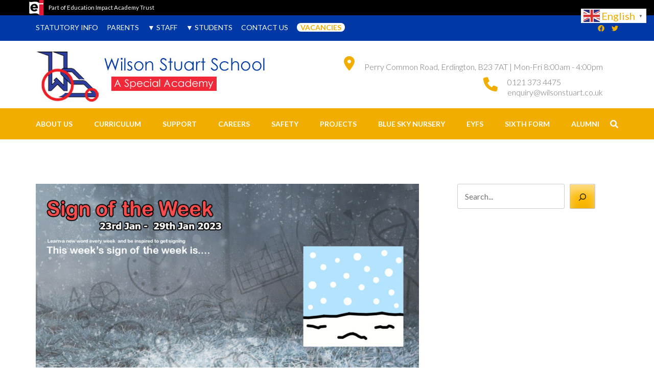

--- FILE ---
content_type: text/html; charset=UTF-8
request_url: https://www.wilsonstuart.co.uk/2023/01/snow/
body_size: 21738
content:
    <!DOCTYPE html>
    <html lang="en-GB" prefix="og: http://ogp.me/ns# article: http://ogp.me/ns/article#">
    <head itemscope itemtype="https://schema.org/WebSite">
    <meta charset="UTF-8">
    <meta name="viewport" content="width=device-width, initial-scale=1">
    <link rel="profile" href="http://gmpg.org/xfn/11">
    <link rel="pingback" href="https://www.wilsonstuart.co.uk/xmlrpc.php">
    <title>Snow &#8211; Wilson Stuart School</title>
<meta name='robots' content='max-image-preview:large' />
<link rel='dns-prefetch' href='//www.wilsonstuart.co.uk' />
<link rel='dns-prefetch' href='//fonts.googleapis.com' />
<link rel="alternate" type="application/rss+xml" title="Wilson Stuart School &raquo; Feed" href="https://www.wilsonstuart.co.uk/feed/" />
<link rel="alternate" type="application/rss+xml" title="Wilson Stuart School &raquo; Comments Feed" href="https://www.wilsonstuart.co.uk/comments/feed/" />
<link rel="alternate" title="oEmbed (JSON)" type="application/json+oembed" href="https://www.wilsonstuart.co.uk/wp-json/oembed/1.0/embed?url=https%3A%2F%2Fwww.wilsonstuart.co.uk%2F2023%2F01%2Fsnow%2F" />
<link rel="alternate" title="oEmbed (XML)" type="text/xml+oembed" href="https://www.wilsonstuart.co.uk/wp-json/oembed/1.0/embed?url=https%3A%2F%2Fwww.wilsonstuart.co.uk%2F2023%2F01%2Fsnow%2F&#038;format=xml" />
<style id='wp-img-auto-sizes-contain-inline-css' type='text/css'>
img:is([sizes=auto i],[sizes^="auto," i]){contain-intrinsic-size:3000px 1500px}
/*# sourceURL=wp-img-auto-sizes-contain-inline-css */
</style>
<style id='wp-emoji-styles-inline-css' type='text/css'>

	img.wp-smiley, img.emoji {
		display: inline !important;
		border: none !important;
		box-shadow: none !important;
		height: 1em !important;
		width: 1em !important;
		margin: 0 0.07em !important;
		vertical-align: -0.1em !important;
		background: none !important;
		padding: 0 !important;
	}
/*# sourceURL=wp-emoji-styles-inline-css */
</style>
<link rel='stylesheet' id='wp-block-library-css' href='https://www.wilsonstuart.co.uk/wp-includes/css/dist/block-library/style.min.css?ver=6.9' type='text/css' media='all' />
<style id='classic-theme-styles-inline-css' type='text/css'>
/*! This file is auto-generated */
.wp-block-button__link{color:#fff;background-color:#32373c;border-radius:9999px;box-shadow:none;text-decoration:none;padding:calc(.667em + 2px) calc(1.333em + 2px);font-size:1.125em}.wp-block-file__button{background:#32373c;color:#fff;text-decoration:none}
/*# sourceURL=/wp-includes/css/classic-themes.min.css */
</style>
<style id='bpldl-document-library-style-inline-css' type='text/css'>
*{box-sizing:border-box}.bplDl-container{overflow:auto}.bplDl-container .bplDl-header{background:linear-gradient(90deg,#1e3a8a,#2563eb);box-shadow:0 2px 4px rgba(0,0,0,.1);padding:20px;transition:all .5s ease-in-out}.bplDl-container .bplDl-header .bplDl-title{color:#9acd32;margin:0}.bplDl-container .bplDl-header .bplDl-title:hover{color:#1e40af}.bplDl-container .bplDl-header .bplDl-subtitle{color:#dde7c8;margin:0}.bplDl-container .bplDl-header .bplDl-subtitle:hover{color:#26282e}.bplDl-container .bplDl-content{padding-top:20px}.bplDl-container .bplDl-content .bplDl-toolbar{background:#fff;border-radius:.5rem;display:flex;flex-wrap:wrap;gap:1rem;margin-bottom:2rem;padding:1.5rem}.bplDl-container .bplDl-content .bplDl-toolbar .bplDl-search{flex:1;position:relative}.bplDl-container .bplDl-content .bplDl-toolbar .bplDl-search .bplDl-search-icon{color:#9ca3af;height:1.25rem;left:.75rem;position:absolute;top:13px;width:1.25rem}.bplDl-container .bplDl-content .bplDl-toolbar .bplDl-search .bplDl-search-input{border:1px solid #d1d5db;border-radius:.5rem;height:46px;outline:none;padding:12px 40px;transition:border .2s ease;width:100%}.bplDl-container .bplDl-content .bplDl-toolbar .bplDl-search .bplDl-search-input:focus{border-color:#2563eb}.bplDl-container .bplDl-content .bplDl-toolbar .bplDl-select,.bplDl-container .bplDl-content .bplDl-toolbar .bplDl-select-sort{border:1px solid #d1d5db;border-radius:.5rem;outline:none;padding:.5rem 1rem;width:120px}.bplDl-container .bplDl-content .bplDl-toolbar .bplDl-upload-btn{align-items:center;background-color:#2563eb;border:none;border-radius:.5rem;color:#fff;cursor:pointer;display:flex;gap:.5rem;padding:.5rem 1.25rem;transition:background .2s ease}.bplDl-container .bplDl-content .bplDl-toolbar .bplDl-upload-btn:hover{background-color:#1e40af}.bplDl-container .bplDl-content .bplDl-empty{padding:20px 0;text-align:center}.bplDl-container .bplDl-content .bplDl-empty .bplDl-empty-icon{color:#d1d5db;height:4rem;margin:0 auto 1rem;width:4rem}.bplDl-container .bplDl-content .bplDl-empty .bplDl-empty-text{color:#6b7280;font-size:1.125rem}.bplDl-container .bplDl-content .bplDl-grid{box-sizing:border-box;display:grid;gap:1.5rem;grid-template-columns:repeat(3,minmax(0,1fr));overflow:hidden;width:inherit}.bplDl-container .bplDl-content .bplDl-grid .bplDl-card{background:#fff;border-radius:.5rem;box-shadow:0 2px 6px rgba(0,0,0,.05);box-sizing:border-box;display:flex;flex-direction:column;overflow:hidden;padding:20px;transition:all .5s ease-in-out}.bplDl-container .bplDl-content .bplDl-grid .bplDl-card .bplDl-card-top{align-items:flex-start;display:flex;justify-content:space-between}.bplDl-container .bplDl-content .bplDl-grid .bplDl-card .bplDl-card-top .bplDl-icon{height:2rem;width:2rem}.bplDl-container .bplDl-content .bplDl-grid .bplDl-card .bplDl-name{color:#1f2937;font-size:20px;font-weight:600;margin-bottom:.5rem;margin-top:15px;overflow:hidden;text-overflow:ellipsis;white-space:nowrap}.bplDl-container .bplDl-content .bplDl-grid .bplDl-card .bplDl-size{color:#6b7280;font-size:15px;margin:10px 0}.bplDl-container .bplDl-content .bplDl-grid .bplDl-card .bplDl-meta{align-items:center;color:#6b7280;display:flex;font-size:15px;margin-bottom:20px}.bplDl-container .bplDl-content .bplDl-grid .bplDl-card .bplDl-meta .bplDl-meta-icon{height:1rem;margin-right:.25rem;width:1rem}.bplDl-container .bplDl-content .bplDl-grid .bplDl-card .bplDl-actions{display:flex;flex-wrap:wrap;gap:15px;margin-top:auto}.bplDl-container .bplDl-content .bplDl-grid .bplDl-card .bplDl-actions .bplDl-btn{align-items:center;border:none;border-radius:.375rem;cursor:pointer;display:flex;flex:1;font-size:15px;gap:.25rem;justify-content:center;padding:5px;transition:background .2s ease}.bplDl-container .bplDl-content .bplDl-grid .bplDl-card .bplDl-actions .bplDl-btn.bplDl-view-btn{background:#f3f4f6;color:#374151}.bplDl-container .bplDl-content .bplDl-grid .bplDl-card .bplDl-actions .bplDl-btn.bplDl-download-btn{background:#dbeafe;color:#1e3a8a}.bplDl-container .bplDl-content .bplDl-grid .bplDl-card .bplDl-actions .bplDl-btn.bplDl-delete-btn{background:#fee2e2;color:#b91c1c}.bplDl-container .bplDl-content .bplDl-grid .bplDl-card .bplDl-actions .bplDl-btn:hover{filter:brightness(.95)}.bplDl-container .bplDl-content .bplDl-grid .bplDl-card:hover{box-shadow:0 4px 12px rgba(0,0,0,.1)}.bplDl-modal-overlay{align-items:center;background:rgba(0,0,0,.6);display:flex;height:100vh;justify-content:center;left:0;position:fixed;top:0;width:100vw;z-index:9999}.bplDl-modal-overlay .bplDl-modal{background:#fff;border-radius:12px;box-shadow:0 20px 60px rgba(0,0,0,.3);max-height:90vh;max-width:90vw;overflow:auto;padding:20px;position:relative;width:800px}.bplDl-modal-overlay .bplDl-modal .bplDl-modal-close{background:transparent;border:none;color:#333;cursor:pointer;font-size:20px;position:absolute;right:10px;top:10px}.bplDl-modal-overlay .bplDl-modal .bplDl-modal-body{align-items:center;display:flex;flex-direction:column;gap:1rem;justify-content:center;margin-top:20px}.bplDl-modal-overlay .bplDl-modal .bplDl-modal-body .bplDl-preview-iframe{border-radius:8px;box-shadow:0 5px 20px rgba(0,0,0,.15);height:600px;max-height:80vh;max-width:100%;width:100%}.bplDl-modal-overlay .bplDl-modal .bplDl-modal-body .bplDl-preview-video{border-radius:8px;box-shadow:0 5px 20px rgba(0,0,0,.15);height:auto;max-height:80vh;max-width:100%;width:100%}.bplDl-modal-overlay .bplDl-modal .bplDl-modal-body .bplDl-preview-image{max-height:-moz-fit-content;max-height:fit-content;max-width:100%}.bplDl-modal-overlay .bplDl-modal .bplDl-modal-body .bplDl-audio-wrapper{align-items:center;background:#f9fafb;border-radius:1rem;box-shadow:0 4px 12px rgba(0,0,0,.08);display:flex;flex-direction:column;gap:.75rem;padding:1rem;transition:all .3s ease}.bplDl-modal-overlay .bplDl-modal .bplDl-modal-body .bplDl-audio-wrapper .bplDl-audio-player{border-radius:.5rem;max-width:480px;outline:none;width:100%}.bplDl-modal-overlay .bplDl-modal .bplDl-modal-body .bplDl-audio-wrapper .bplDl-audio-title{color:#374151;font-size:1rem;font-weight:600;margin-top:.25rem;text-align:center}.bplDl-modal-overlay .bplDl-modal .bplDl-modal-body .bplDl-audio-wrapper:hover{background:#f3f4f6;box-shadow:0 6px 16px rgba(0,0,0,.12)}.bplDl-modal-overlay .bplDl-modal .bplDl-modal-body .bplDl-preview-unknown{text-align:center}.bplDl-modal-overlay .bplDl-modal .bplDl-modal-body .bplDl-preview-unknown .bplDl-download-link{background:#007bff;border-radius:6px;color:#fff;display:inline-block;font-weight:500;margin-top:10px;padding:8px 14px;text-decoration:none;transition:background .2s}.bplDl-modal-overlay .bplDl-modal .bplDl-modal-body .bplDl-preview-unknown .bplDl-download-link:hover{background:#0056b3}
@keyframes skeleton-loading{0%{background-color:#e0e0e0}50%{background-color:#f0f0f0}to{background-color:#e0e0e0}}.skeleton{animation:skeleton-loading 1.5s ease-in-out infinite}

/*# sourceURL=https://www.wilsonstuart.co.uk/wp-content/plugins/document-emberdder/build/blocks/document-library/view.css */
</style>
<style id='global-styles-inline-css' type='text/css'>
:root{--wp--preset--aspect-ratio--square: 1;--wp--preset--aspect-ratio--4-3: 4/3;--wp--preset--aspect-ratio--3-4: 3/4;--wp--preset--aspect-ratio--3-2: 3/2;--wp--preset--aspect-ratio--2-3: 2/3;--wp--preset--aspect-ratio--16-9: 16/9;--wp--preset--aspect-ratio--9-16: 9/16;--wp--preset--color--black: #000000;--wp--preset--color--cyan-bluish-gray: #abb8c3;--wp--preset--color--white: #ffffff;--wp--preset--color--pale-pink: #f78da7;--wp--preset--color--vivid-red: #cf2e2e;--wp--preset--color--luminous-vivid-orange: #ff6900;--wp--preset--color--luminous-vivid-amber: #fcb900;--wp--preset--color--light-green-cyan: #7bdcb5;--wp--preset--color--vivid-green-cyan: #00d084;--wp--preset--color--pale-cyan-blue: #8ed1fc;--wp--preset--color--vivid-cyan-blue: #0693e3;--wp--preset--color--vivid-purple: #9b51e0;--wp--preset--gradient--vivid-cyan-blue-to-vivid-purple: linear-gradient(135deg,rgb(6,147,227) 0%,rgb(155,81,224) 100%);--wp--preset--gradient--light-green-cyan-to-vivid-green-cyan: linear-gradient(135deg,rgb(122,220,180) 0%,rgb(0,208,130) 100%);--wp--preset--gradient--luminous-vivid-amber-to-luminous-vivid-orange: linear-gradient(135deg,rgb(252,185,0) 0%,rgb(255,105,0) 100%);--wp--preset--gradient--luminous-vivid-orange-to-vivid-red: linear-gradient(135deg,rgb(255,105,0) 0%,rgb(207,46,46) 100%);--wp--preset--gradient--very-light-gray-to-cyan-bluish-gray: linear-gradient(135deg,rgb(238,238,238) 0%,rgb(169,184,195) 100%);--wp--preset--gradient--cool-to-warm-spectrum: linear-gradient(135deg,rgb(74,234,220) 0%,rgb(151,120,209) 20%,rgb(207,42,186) 40%,rgb(238,44,130) 60%,rgb(251,105,98) 80%,rgb(254,248,76) 100%);--wp--preset--gradient--blush-light-purple: linear-gradient(135deg,rgb(255,206,236) 0%,rgb(152,150,240) 100%);--wp--preset--gradient--blush-bordeaux: linear-gradient(135deg,rgb(254,205,165) 0%,rgb(254,45,45) 50%,rgb(107,0,62) 100%);--wp--preset--gradient--luminous-dusk: linear-gradient(135deg,rgb(255,203,112) 0%,rgb(199,81,192) 50%,rgb(65,88,208) 100%);--wp--preset--gradient--pale-ocean: linear-gradient(135deg,rgb(255,245,203) 0%,rgb(182,227,212) 50%,rgb(51,167,181) 100%);--wp--preset--gradient--electric-grass: linear-gradient(135deg,rgb(202,248,128) 0%,rgb(113,206,126) 100%);--wp--preset--gradient--midnight: linear-gradient(135deg,rgb(2,3,129) 0%,rgb(40,116,252) 100%);--wp--preset--font-size--small: 13px;--wp--preset--font-size--medium: 20px;--wp--preset--font-size--large: 36px;--wp--preset--font-size--x-large: 42px;--wp--preset--spacing--20: 0.44rem;--wp--preset--spacing--30: 0.67rem;--wp--preset--spacing--40: 1rem;--wp--preset--spacing--50: 1.5rem;--wp--preset--spacing--60: 2.25rem;--wp--preset--spacing--70: 3.38rem;--wp--preset--spacing--80: 5.06rem;--wp--preset--shadow--natural: 6px 6px 9px rgba(0, 0, 0, 0.2);--wp--preset--shadow--deep: 12px 12px 50px rgba(0, 0, 0, 0.4);--wp--preset--shadow--sharp: 6px 6px 0px rgba(0, 0, 0, 0.2);--wp--preset--shadow--outlined: 6px 6px 0px -3px rgb(255, 255, 255), 6px 6px rgb(0, 0, 0);--wp--preset--shadow--crisp: 6px 6px 0px rgb(0, 0, 0);}:where(.is-layout-flex){gap: 0.5em;}:where(.is-layout-grid){gap: 0.5em;}body .is-layout-flex{display: flex;}.is-layout-flex{flex-wrap: wrap;align-items: center;}.is-layout-flex > :is(*, div){margin: 0;}body .is-layout-grid{display: grid;}.is-layout-grid > :is(*, div){margin: 0;}:where(.wp-block-columns.is-layout-flex){gap: 2em;}:where(.wp-block-columns.is-layout-grid){gap: 2em;}:where(.wp-block-post-template.is-layout-flex){gap: 1.25em;}:where(.wp-block-post-template.is-layout-grid){gap: 1.25em;}.has-black-color{color: var(--wp--preset--color--black) !important;}.has-cyan-bluish-gray-color{color: var(--wp--preset--color--cyan-bluish-gray) !important;}.has-white-color{color: var(--wp--preset--color--white) !important;}.has-pale-pink-color{color: var(--wp--preset--color--pale-pink) !important;}.has-vivid-red-color{color: var(--wp--preset--color--vivid-red) !important;}.has-luminous-vivid-orange-color{color: var(--wp--preset--color--luminous-vivid-orange) !important;}.has-luminous-vivid-amber-color{color: var(--wp--preset--color--luminous-vivid-amber) !important;}.has-light-green-cyan-color{color: var(--wp--preset--color--light-green-cyan) !important;}.has-vivid-green-cyan-color{color: var(--wp--preset--color--vivid-green-cyan) !important;}.has-pale-cyan-blue-color{color: var(--wp--preset--color--pale-cyan-blue) !important;}.has-vivid-cyan-blue-color{color: var(--wp--preset--color--vivid-cyan-blue) !important;}.has-vivid-purple-color{color: var(--wp--preset--color--vivid-purple) !important;}.has-black-background-color{background-color: var(--wp--preset--color--black) !important;}.has-cyan-bluish-gray-background-color{background-color: var(--wp--preset--color--cyan-bluish-gray) !important;}.has-white-background-color{background-color: var(--wp--preset--color--white) !important;}.has-pale-pink-background-color{background-color: var(--wp--preset--color--pale-pink) !important;}.has-vivid-red-background-color{background-color: var(--wp--preset--color--vivid-red) !important;}.has-luminous-vivid-orange-background-color{background-color: var(--wp--preset--color--luminous-vivid-orange) !important;}.has-luminous-vivid-amber-background-color{background-color: var(--wp--preset--color--luminous-vivid-amber) !important;}.has-light-green-cyan-background-color{background-color: var(--wp--preset--color--light-green-cyan) !important;}.has-vivid-green-cyan-background-color{background-color: var(--wp--preset--color--vivid-green-cyan) !important;}.has-pale-cyan-blue-background-color{background-color: var(--wp--preset--color--pale-cyan-blue) !important;}.has-vivid-cyan-blue-background-color{background-color: var(--wp--preset--color--vivid-cyan-blue) !important;}.has-vivid-purple-background-color{background-color: var(--wp--preset--color--vivid-purple) !important;}.has-black-border-color{border-color: var(--wp--preset--color--black) !important;}.has-cyan-bluish-gray-border-color{border-color: var(--wp--preset--color--cyan-bluish-gray) !important;}.has-white-border-color{border-color: var(--wp--preset--color--white) !important;}.has-pale-pink-border-color{border-color: var(--wp--preset--color--pale-pink) !important;}.has-vivid-red-border-color{border-color: var(--wp--preset--color--vivid-red) !important;}.has-luminous-vivid-orange-border-color{border-color: var(--wp--preset--color--luminous-vivid-orange) !important;}.has-luminous-vivid-amber-border-color{border-color: var(--wp--preset--color--luminous-vivid-amber) !important;}.has-light-green-cyan-border-color{border-color: var(--wp--preset--color--light-green-cyan) !important;}.has-vivid-green-cyan-border-color{border-color: var(--wp--preset--color--vivid-green-cyan) !important;}.has-pale-cyan-blue-border-color{border-color: var(--wp--preset--color--pale-cyan-blue) !important;}.has-vivid-cyan-blue-border-color{border-color: var(--wp--preset--color--vivid-cyan-blue) !important;}.has-vivid-purple-border-color{border-color: var(--wp--preset--color--vivid-purple) !important;}.has-vivid-cyan-blue-to-vivid-purple-gradient-background{background: var(--wp--preset--gradient--vivid-cyan-blue-to-vivid-purple) !important;}.has-light-green-cyan-to-vivid-green-cyan-gradient-background{background: var(--wp--preset--gradient--light-green-cyan-to-vivid-green-cyan) !important;}.has-luminous-vivid-amber-to-luminous-vivid-orange-gradient-background{background: var(--wp--preset--gradient--luminous-vivid-amber-to-luminous-vivid-orange) !important;}.has-luminous-vivid-orange-to-vivid-red-gradient-background{background: var(--wp--preset--gradient--luminous-vivid-orange-to-vivid-red) !important;}.has-very-light-gray-to-cyan-bluish-gray-gradient-background{background: var(--wp--preset--gradient--very-light-gray-to-cyan-bluish-gray) !important;}.has-cool-to-warm-spectrum-gradient-background{background: var(--wp--preset--gradient--cool-to-warm-spectrum) !important;}.has-blush-light-purple-gradient-background{background: var(--wp--preset--gradient--blush-light-purple) !important;}.has-blush-bordeaux-gradient-background{background: var(--wp--preset--gradient--blush-bordeaux) !important;}.has-luminous-dusk-gradient-background{background: var(--wp--preset--gradient--luminous-dusk) !important;}.has-pale-ocean-gradient-background{background: var(--wp--preset--gradient--pale-ocean) !important;}.has-electric-grass-gradient-background{background: var(--wp--preset--gradient--electric-grass) !important;}.has-midnight-gradient-background{background: var(--wp--preset--gradient--midnight) !important;}.has-small-font-size{font-size: var(--wp--preset--font-size--small) !important;}.has-medium-font-size{font-size: var(--wp--preset--font-size--medium) !important;}.has-large-font-size{font-size: var(--wp--preset--font-size--large) !important;}.has-x-large-font-size{font-size: var(--wp--preset--font-size--x-large) !important;}
:where(.wp-block-post-template.is-layout-flex){gap: 1.25em;}:where(.wp-block-post-template.is-layout-grid){gap: 1.25em;}
:where(.wp-block-term-template.is-layout-flex){gap: 1.25em;}:where(.wp-block-term-template.is-layout-grid){gap: 1.25em;}
:where(.wp-block-columns.is-layout-flex){gap: 2em;}:where(.wp-block-columns.is-layout-grid){gap: 2em;}
:root :where(.wp-block-pullquote){font-size: 1.5em;line-height: 1.6;}
/*# sourceURL=global-styles-inline-css */
</style>
<link rel='stylesheet' id='contact-form-7-css' href='https://www.wilsonstuart.co.uk/wp-content/plugins/contact-form-7/includes/css/styles.css?ver=6.1.4' type='text/css' media='all' />
<link rel='stylesheet' id='ppv-public-css' href='https://www.wilsonstuart.co.uk/wp-content/plugins/document-emberdder/build/public.css?ver=2.0.3' type='text/css' media='all' />
<link rel='stylesheet' id='education-zone-pro-google-fonts-css' href='https://fonts.googleapis.com/css?family=Lato%3A100%2C100italic%2C300%2C300italic%2Cregular%2Citalic%2C700%2C700italic%2C900%2C900italic%7CQuicksand%3A300%2Cregular%2C500%2C600%2C700%7CMulish%3A200%2C300%2Cregular%2C500%2C600%2C700%2C800%2C900%2C200italic%2C300italic%2Citalic%2C500italic%2C600italic%2C700italic%2C800italic%2C900italic%7CNunito+Sans%3A200%2C300%2Cregular%2C500%2C600%2C700%2C800%2C900%2C200italic%2C300italic%2Citalic%2C500italic%2C600italic%2C700italic%2C800italic%2C900italic%7CLato%3A700&#038;subset' type='text/css' media='all' />
<link rel='stylesheet' id='animate-css' href='https://www.wilsonstuart.co.uk/wp-content/themes/education-zone-pro/css/animate.min.css?ver=2.6.8' type='text/css' media='all' />
<link rel='stylesheet' id='owl-carousel-css' href='https://www.wilsonstuart.co.uk/wp-content/themes/education-zone-pro/css/owl.carousel.min.css?ver=2.6.8' type='text/css' media='all' />
<link rel='stylesheet' id='owl-theme-default-css' href='https://www.wilsonstuart.co.uk/wp-content/themes/education-zone-pro/css/owl.theme.default.min.css?ver=2.6.8' type='text/css' media='all' />
<link rel='stylesheet' id='education-zone-pro-style-css' href='https://www.wilsonstuart.co.uk/wp-content/themes/education-zone-pro/style.min.css?ver=2.6.8' type='text/css' media='all' />
<link rel='stylesheet' id='education-zone-pro-shortcode-css' href='https://www.wilsonstuart.co.uk/wp-content/themes/education-zone-pro/css/shortcode.min.css?ver=2.6.8' type='text/css' media='all' />
<link rel='stylesheet' id='newsletter-css' href='https://www.wilsonstuart.co.uk/wp-content/plugins/newsletter/style.css?ver=9.1.1' type='text/css' media='all' />
<link rel='stylesheet' id='searchwp-forms-css' href='https://www.wilsonstuart.co.uk/wp-content/plugins/searchwp-live-ajax-search/assets/styles/frontend/search-forms.min.css?ver=1.8.7' type='text/css' media='all' />
<link rel='stylesheet' id='searchwp-live-search-css' href='https://www.wilsonstuart.co.uk/wp-content/plugins/searchwp-live-ajax-search/assets/styles/style.min.css?ver=1.8.7' type='text/css' media='all' />
<style id='searchwp-live-search-inline-css' type='text/css'>
.searchwp-live-search-result .searchwp-live-search-result--title a {
  font-size: 16px;
}
.searchwp-live-search-result .searchwp-live-search-result--price {
  font-size: 14px;
}
.searchwp-live-search-result .searchwp-live-search-result--add-to-cart .button {
  font-size: 14px;
}

/*# sourceURL=searchwp-live-search-inline-css */
</style>
<script type="text/javascript" src="https://www.wilsonstuart.co.uk/wp-content/plugins/document-emberdder/build/public.js?ver=2.0.3" id="ppv-public-js"></script>
<script type="text/javascript" src="https://www.wilsonstuart.co.uk/wp-includes/js/jquery/jquery.min.js?ver=3.7.1" id="jquery-core-js"></script>
<script type="text/javascript" src="https://www.wilsonstuart.co.uk/wp-includes/js/jquery/jquery-migrate.min.js?ver=3.4.1" id="jquery-migrate-js"></script>
<link rel="https://api.w.org/" href="https://www.wilsonstuart.co.uk/wp-json/" /><link rel="alternate" title="JSON" type="application/json" href="https://www.wilsonstuart.co.uk/wp-json/wp/v2/posts/6833" /><link rel="EditURI" type="application/rsd+xml" title="RSD" href="https://www.wilsonstuart.co.uk/xmlrpc.php?rsd" />
<meta name="generator" content="WordPress 6.9" />
<link rel="canonical" href="https://www.wilsonstuart.co.uk/2023/01/snow/" />
<link rel='shortlink' href='https://www.wilsonstuart.co.uk/?p=6833' />
		<!-- Custom Logo: hide header text -->
		<style id="custom-logo-css" type="text/css">
			.site-title, .site-description {
				position: absolute;
				clip-path: inset(50%);
			}
		</style>
		<script type="application/ld+json">
{
    "@context": "https://schema.org",
    "@type": "BlogPosting",
    "mainEntityOfPage": {
        "@type": "WebPage",
        "@id": "https://www.wilsonstuart.co.uk/2023/01/snow/"
    },
    "headline": "Snow",
    "datePublished": "2023-01-22T13:40:47+0000",
    "dateModified": "2023-01-30T06:57:07+0000",
    "author": {
        "@type": "Person",
        "name": "Ray Tong"
    },
    "description": "",
    "image": {
        "@type": "ImageObject",
        "url": "https://www.wilsonstuart.co.uk/wp-content/uploads/2023/01/banner-t.jpg",
        "width": 1920,
        "height": 692
    },
    "publisher": {
        "@type": "Organization",
        "name": "Wilson Stuart School",
        "description": "A Special Academy",
        "logo": {
            "@type": "ImageObject",
            "url": "https://www.wilsonstuart.co.uk/wp-content/uploads/2018/10/logo-red-450x60.jpg",
            "width": 450,
            "height": 60
        }
    }
}
</script>
<meta property="og:title" content="Snow" />
<meta property="og:type" content="article" />
<meta property="og:image" content="https://www.wilsonstuart.co.uk/wp-content/uploads/2023/01/banner-t.jpg" />
<meta property="og:url" content="https://www.wilsonstuart.co.uk/2023/01/snow/" />
<meta property="og:locale" content="en_GB" />
<meta property="og:site_name" content="Wilson Stuart School" />
<meta name="twitter:card" content="summary_large_image" />
<meta property="article:section" content="News" />
<meta property="article:published_time" content="2023-01-22T13:40:47+00:00" />
<meta property="article:modified_time" content="2023-01-30T06:57:07+00:00" />
<meta property="article:author" content="https://www.wilsonstuart.co.uk/author/rayt/" />
<meta name="generator" content="Elementor 3.34.2; features: additional_custom_breakpoints; settings: css_print_method-external, google_font-enabled, font_display-auto">
			<style>
				.e-con.e-parent:nth-of-type(n+4):not(.e-lazyloaded):not(.e-no-lazyload),
				.e-con.e-parent:nth-of-type(n+4):not(.e-lazyloaded):not(.e-no-lazyload) * {
					background-image: none !important;
				}
				@media screen and (max-height: 1024px) {
					.e-con.e-parent:nth-of-type(n+3):not(.e-lazyloaded):not(.e-no-lazyload),
					.e-con.e-parent:nth-of-type(n+3):not(.e-lazyloaded):not(.e-no-lazyload) * {
						background-image: none !important;
					}
				}
				@media screen and (max-height: 640px) {
					.e-con.e-parent:nth-of-type(n+2):not(.e-lazyloaded):not(.e-no-lazyload),
					.e-con.e-parent:nth-of-type(n+2):not(.e-lazyloaded):not(.e-no-lazyload) * {
						background-image: none !important;
					}
				}
			</style>
			<link rel="icon" href="https://www.wilsonstuart.co.uk/wp-content/uploads/2018/10/cropped-WS-Logo-Small-Transparent-Square-32x32.png" sizes="32x32" />
<link rel="icon" href="https://www.wilsonstuart.co.uk/wp-content/uploads/2018/10/cropped-WS-Logo-Small-Transparent-Square-192x192.png" sizes="192x192" />
<link rel="apple-touch-icon" href="https://www.wilsonstuart.co.uk/wp-content/uploads/2018/10/cropped-WS-Logo-Small-Transparent-Square-180x180.png" />
<meta name="msapplication-TileImage" content="https://www.wilsonstuart.co.uk/wp-content/uploads/2018/10/cropped-WS-Logo-Small-Transparent-Square-270x270.png" />
<style type='text/css' media='all'>
    :root {
        --primary-color      : #f2ae00;
        --primary-color-rgb  : 242, 174, 0;
        --secondary-color    : #3b9ad7;
        --secondary-color-rgb: 59, 154, 215;
        --section-title-color    : #5D5D5D;
        --section-title-color-rgb: 59, 154, 215;
        --e-global-color-education_zone_pro_color_scheme  : #f2ae00;
        --e-global-color-education_zone_pro_secondary_color: #3b9ad7;
        --e-global-color-education_zone_pro_widget_title_color  : #ffffff;
        --e-global-color-education_zone_pro_widget_content_color: #5d5d5d;
    }
    
    body{
        font-size: 18px;
        line-height: 28px;
        color: #5d5d5d;
        font-family: Lato;
        font-weight: 400;
        font-style: normal;
        background: url() #ffffff;
    }  

    body,
    button,
    input,
    select,
    textarea{
        font-family: Lato;
    }

    .site-header .site-branding .site-description{
        font-family: Lato; 
    }

    
    /* home page section title style */
    
    .welcome-note .header-part .section-title,
    .featured-courses .header-part .section-title,
    .theme .header-part .section-title,
    .choose-us .header-part .section-title,
    .student-stories .header-part .section-title,
    .latest-events .header-part .section-title,
    .news-category .section-title,
    .team-section .header-part .section-title,
    .photo-gallery .header-part .section-title,
    .page-header .page-title {
        font-size: 38px;
        line-height: 42px;
        font-family: Lato;
        font-weight: 700;
        font-style: normal;        
    }
    
    #primary .post .entry-title{
        font-size: 38px;;
        line-height: 32px;
        font-family: Lato;
        font-weight: 700;
    }
  
    /* H1 content */
    .elementor-page .site-content h1,
    .post .entry-content h1,
    .page .entry-content h1{
        font-family: Lato;
        font-size: 32px;
        font-weight: 700;
        font-style: normal;
        line-height: 42px;
        color: #474b4e;
    }
    
    /* H2 content */
    .elementor-page .site-content h2,
    .post .entry-content h2,
    .page .entry-content h2{
        font-family: Lato;
        font-size: 26px;
        font-weight: 700;
        font-style: normal;
        line-height: 32px;
        color: #393939;
    }
    
    /* H3 content */
    .elementor-page .site-content h3,
    .post .entry-content h3,
    .page .entry-content h3{
        font-family: Lato;
        font-size: 22px;
        font-weight: 700;
        font-style: normal;
        line-height: 28px;
        color: #393939;
    }
    
    /* H4 content */
    .elementor-page .site-content h4,
    .post .entry-content h4,
    .page .entry-content h4{
        font-family: Lato;
        font-size: 19px;
        font-weight: 700;
        font-style: normal;
        line-height: 25px;
        color: #393939;
    }
    
    /* H5 content */
    .elementor-page .site-content h5,
    .post .entry-content h5,
    .page .entry-content h5{
        font-family: Lato;
        font-size: 18px;
        font-weight: 700;
        font-style: normal;
        line-height: 22px;
        color: #393939;
    }
    
    /* H6 content */
    .elementor-page .site-content h6,
    .post .entry-content h6,
    .page .entry-content h6{
        font-family: Lato;
        font-size: 18px;
        font-weight: 700;
        font-style: normal;
        line-height: 21px;
        color: #393939;
    }
    
    .comment-form form input[type="submit"]:hover,
    .comment-form form input[type="submit"]:focus{
        opacity: 0.8; 
    }
    
    .site-footer{
        background: #1f1f1f;
    }
    
    .thumb-text li .box-1{
        background: #6c8bc5;
    }
    
    .thumb-text li .box-2{
        background: #5c81c5;
    }
    
    .thumb-text li .box-3{
        background: #4371c5;
    }
    
    .thumb-text li .box-4{
        background: #3262bd;
    }
    
    #primary .post .entry-content form input[type="submit"]:hover,
    #primary .page .entry-content form input[type="submit"]:hover,
    #primary .post .entry-content form input[type="submit"]:focus,
    #primary .page .entry-content form input[type="submit"]:focus{
        opacity: 0.8;
    }

    .site-header .more-info span a:hover{
        text-decoration: none;
    }

    .education_elite .banner .banner-text .text span, 
    .education_elite .thumb-text li h3 a,
    .education_elite .welcome-note .header-part .section-title,
    .education_elite .featured-courses .header-part .section-title,
    .education_elite .theme .header-part .section-title, 
    .education_elite .choose-us .header-part .section-title, 
    .education_elite .image-wrapper .header-part .section-title, 
    .education_elite .latest-events .header-part .section-title, 
    .education_elite .photo-gallery .section-title, 
    .education_elite .news-category .section-title, 
    .education_elite .team-section .section-title, 
    .education_elite .subscription .widget-title,
    .education_elite .odometer.odometer-auto-theme,
    .education_elite .odometer.odometer-theme-default,
    .education_elite .featured-courses ul li .image-holder .description h2,
    .education_elite .news-category .post .entry-title,
    .education_elite .choose-us .col h3,
    .education_elite .team-section .col .text-holder .name,
    .education_elite .latest-events .post .entry-title a,
    .education_elite .site-footer .widget-area .widget-title,
    .education_elite #primary .post .entry-title,
    .education_elite .widget-area .widget.widget_block .wp-block-group__inner-container h2,
    .education_elite #primary .entry-title a,
    .education_elite .template-courses .cat-posts .post-lists li .entry-title,
    .education_elite #primary .template-events .post .entry-title a,
    .education_elite .post .entry-content h4, 
    .education_elite .page .entry-content h4,
    .education_elite .team-section .col .holder .ee-team .name-ee,
    .featured-courses ul li .image-holder .text{
          font-family: Oxygen;
    }


    .university_zone .site-title a,
    .university_zone .banner .banner-text .text .title,
    .university_zone .banner .banner-text .text span,
    .university_zone .banner .banner-text .btn-holder .btn-free-inquiry,
    .university_zone .banner .banner-text .btn-holder .btn-view-service,
    .university_zone .thumb-text li .box .caption-holder h3,
    .university_zone .welcome-note .header-part .section-title,
    .university_zone .statcounter-wrap .widget .col .text .hs-counter .odometer-inside span,
    .university_zone .featured-courses .header-part .section-title,
    .university_zone .featured-courses ul li .image-holder .post-description h2,
    .university_zone .featured-courses ul li .image-holder .post-description .learn-more,
    .university_zone .featured-courses .learn-more,
    .university_zone .theme .header-part .section-title,
    .university_zone .theme .theme-description .apply,
    .university_zone .news-category .header-part .section-title,
    .university_zone .news-category .post .entry-title,
    .university_zone .choose-us .header-part .section-title,
    .university_zone .choose-us .col h3,
    .university_zone .student-stories .header-part .section-title,
    .university_zone .student-stories .btn-holder .learn-more,
    .home.university_zone .team-section .header-part .section-title,
    .home.university_zone .team-section .col .team-text-holder .name,
    .home.university_zone .team-section .learn-more,
    .university_zone .latest-events .header-part .section-title,
    .university_zone .latest-events .post .entry-title,
    .university_zone .latest-events .col-1 .learn-more,
    .university_zone .latest-events .btn-holder .learn-more,
    .university_zone .photo-gallery .header-part .section-title,
    .university_zone .subscription .widget-title,
    .university_zone .subscription .widget.widget_newsletterwidget form input[type="submit"],
    .university_zone #secondary .widget-title,
    .university_zone .widget-area .widget-title,
    .university_zone #secondary .widget.widget_education_zone_pro_stat_counter_widget .col span,
    .university_zone .site-footer .widget.widget_education_zone_pro_stat_counter_widget .col span,
    .university_zone .page-header .page-title,
    .university_zone .team-section .col .text-holder .name,
    .university_zone #primary .post .entry-title,
    .university_zone #primary .read-more,
    .site-header.uz-header .header-m .header-info .btn-cta a,
    .university_zone .thumb-text li .box .apply-now,
    .university_zone .welcome-note .header-part .caption-holder .learn-more,
    .university_zone .news-category .right .post .posted-on .date{
        font-family: Quicksand;
    }

    .university_zone .theme .theme-description,
    .university_zone .subscription::after{
        background: rgba(242, 174, 0, 0.9);
    }

    .university_zone .featured-courses ul li .image-holder .post-description .learn-more:after{
        background: url("data:image/svg+xml;charset=utf8,%3Csvg xmlns='http://www.w3.org/2000/svg' fill='%233b9ad7' viewBox='0 0 32 32'%3E%3Cpath d='M0,15.3h22.5l-2.1-5.7c3.5,2.7,7.4,4.9,11.6,6.4c-4.2,1.5-8.1,3.7-11.6,6.4l2.1-5.7H0V15.3z'/%3E%3C/svg%3E") center center no-repeat;
    }

    .university_zone .news-category .more-btn:after{
        background: url("data:image/svg+xml;charset=utf8,%3Csvg xmlns='http://www.w3.org/2000/svg' fill='%233b9ad7' viewBox='0 0 32 32'%3E%3Cpath d='M0,15.3h22.5l-2.1-5.7c3.5,2.7,7.4,4.9,11.6,6.4c-4.2,1.5-8.1,3.7-11.6,6.4l2.1-5.7H0V15.3z'/%3E%3C/svg%3E") center center no-repeat;
    }

    .university_zone .latest-events .col-1 .learn-more:after{
        background: url("data:image/svg+xml;charset=utf8,%3Csvg xmlns='http://www.w3.org/2000/svg' fill='%233b9ad7' viewBox='0 0 32 32'%3E%3Cpath d='M0,15.3h22.5l-2.1-5.7c3.5,2.7,7.4,4.9,11.6,6.4c-4.2,1.5-8.1,3.7-11.6,6.4l2.1-5.7H0V15.3z'/%3E%3C/svg%3E") center center no-repeat;
    }

    #primary .entry-content blockquote:before{
        background: url("data:image/svg+xml;charset=utf8,%3Csvg xmlns='http://www.w3.org/2000/svg' fill='%233b9ad7' viewBox='0 0 105 100'%3E%3Cpath d='M104.788,61.24a20.134,20.134,0,0,0-19-17c2.334-8.668,8-12.113,14.891-14.113a.805.805,0,0,0,.556-.889l-1.111-6.89s-.111-.556-1-.445C75.34,24.568,59.227,42.682,62.227,64.685,65.005,79.909,76.9,85.8,87.9,84.243a20.263,20.263,0,0,0,16.891-23Zm-75.9-17C31.112,35.57,37,32.125,43.781,30.125a.805.805,0,0,0,.556-.889l-1-6.89s-.111-.556-1-.445c-23.781,2.556-39.783,20.669-37,42.672C8.221,79.909,20.222,85.8,31.112,84.243a20.1,20.1,0,0,0,16.78-23A19.833,19.833,0,0,0,28.89,44.238Z'/%3E%3C/svg%3E") center center no-repeat;
    }

    .site-header.uz-header .header-m .header-info .btn-cta a{
        font-family: Lato;
    }

    #secondary .widget-title,
    .widget-area .widget-title {
        font-size: 19px;
        font-weight: 700;
        font-family: Lato;
    }

    #secondary .widget:not(.widget-title), .site-footer .widget:not(.widget-title){
        color : #5d5d5d;
        font-size: 18px;
        font-weight: 400;
        font-family: Lato;
    }

    #secondary .widget-title,
    .widget-area .widget-title,
    #secondary .widget.widget_education_zone_pro_stat_counter_widget .col span,
    .site-footer .widget.widget_education_zone_pro_stat_counter_widget .col span{
        font-family: Lato;
    }
    
                /* Slider caption background style */
            .banner .banner-text .text{
                background: rgba(0, 0, 0, 0.5);
            }
            @media only screen and (max-width:767px){
                .banner .banner-text .text{
                    background: #000;
                    padding-left:0;
                    padding-right:0;
                }
                .banner .banner-text{
                    background: #000;
                }
            }
    
        
    </style>		<style type="text/css" id="wp-custom-css">
			/* Media Queries Mobile */
@media only screen and (max-width: 767px) { 
	
	/* Slider Fix */
	
	.banner .banner-text {
		-webkit-transform: translateY(0);
  	-moz-transform: translateY(0);
  	transform: translateY(0);
	}
	
	.owl-carousel .owl-stage {
		border-bottom: 5px solid #eee;
	}
	
	.banner .banner-text,
	.banner:after,
	.banner .banner-text .text,
	.banner .banner-text .text span{
		background-color: white;
		color: #000;
	}
	
	.banner .banner-text .text .course-link:hover {
		color: #f2ae00;
	}
	
	.site-header.header-two .header-top {
		height: 53px;
		padding: 10px 0;
	}
	
	.header-top .top-links a {
		font-size: 22px;
	}
	
	.header-top ul.social-networks {
		margin-top: 7px
	}
	
	.header-m .info-box {
		display: none;
	}
}

/* Main menu colours */
.main-navigation ul ul {
	background-color:#eee;
}

.main-navigation ul ul li > a {
	color: #222;
}

.main-navigation ul ul li:hover > a, .main-navigation ul ul li.focus > a {
	color: #f12938;
	opacity: 1;
}

.header-bottom #search-btn {
	color: white !important;
}

/* Quick menu fix & colours */

.site-header.header-two .header-top {
	background-color: #0039a6;
	color: #fff;
}

.site-header.header-two #mobile-header-2 .fa {
	color: white;
}

.site-header.header-two #secondary-menu {
	border-top: none;
}

.site-header.header-two #secondary-menu li {
	border-bottom: none;
	border-left-color: #fff;
}

.site-header.header-two #secondary-menu li a {
	color: #fff;
}

.site-header.header-two .header-top .secondary-nav ul ul {
	float: left;
  position: absolute;
  top: 100%;
  /*right: -999em;*/
	left: -999em;
  z-index: 99999;
}

.site-header.header-two #secondary-menu ul {
	background: none;
}

.site-header.header-two .header-top .secondary-nav ul li:hover ul {
	left: 0;
	border-top: none;
}

.site-header.header-two #secondary-menu ul {
	padding-top: 18px;
}

.site-header.header-two #secondary-menu ul li {
	background-color: #eee;
	display: block;
	border-left: none;
	border-top: 1px solid white;
}

.site-header.header-two #secondary-menu ul li:first-child {
		border-top: none;
}

.site-header.header-two #secondary-menu ul li:first-child a {
	padding-left: 12px;
} 

.site-header.header-two #secondary-menu ul li a {
	width: 220px;
  padding: 12px;
	display: block;
  text-decoration: none;
  line-height: 17px;
  font-weight: 700;
  text-transform: uppercase;
	color: #222;
}

.site-header.header-two #secondary-menu ul li:hover a, .site-header.header-two #secondary-menu ul li.focus a {
	color: #f12938;
	opacity: 1;
}

.site-header.header-two #secondary-menu li.highlight a {
	color: #000;
	font-weight: bold;
	border-radius: 8px;
	background-color: white;
	padding: 0 0.5em;
	margin-left: 20;
	margin-left: 10px;
}

.site-header.header-two #secondary-menu li.highlight.yellow a {
	color: #f2ae00;
}

.site-header.header-two #secondary-menu li.highlight.red a {
	color: #f12938;
}

.site-header.header-two #secondary-menu li.highlight.blue a {
	color: #0039a6;
}

.site-header.header-two #secondary-menu li.highlight a:hover {
	opacity: 1;
	color: #000;
}

/* Gallery and staff gallery fix */

#primary .post .entry-content ul li.blocks-gallery-item, 
#primary .page .entry-content ul li.blocks-gallery-item {
	padding: inherit;
	background: none;
}

#primary .page .entry-content ul.staff-members li figcaption {
	background: rgba(50,50,50,0.8);
	padding-top: 0
}

#primary .page .entry-content ul.staff-members.blue li figcaption {
	background: rgba(0,57,166,0.9);
}

#primary .page .entry-content ul.staff-members.red li figcaption {
	background: rgba(241,41,56,0.9);
}

#primary .page .entry-content ul.staff-members.yellow li figcaption {
	background: rgba(242,175,0,0.9);
}

#primary .page .entry-content ul.staff-members li figcaption b {
	
}

#primary .page .entry-content ul.staff-members li figcaption p {
	margin: 0.2em 0;
	line-height:1.3em
}

/* RARA shortcode tabs */

#primary .entry-content .rara_tab_wrap .rara_tab_group .tab-title:first-child {
	border-left-width: 0;
}

#primary .entry-content .rara_tab_wrap .rara_tab_group .tab-title {
	border: 0;
	border-left: 1px solid #d4d4d4;
	border-bottom: 1px solid #d4d4d4;
	background: #f8f8f8;
}

/* Footer forms fix */

.site-footer .widget-area input[type="submit"] {
    display: inline-block;
    background: #f2ae00;
    border: 2px solid #f2ae00;
    font-size: 14px;
    line-height: 17px;
    font-weight: 900;
    color: #fff;
    padding: 13px 28px;
    text-transform: uppercase;
    -webkit-transition: all 0.2s;
    -moz-transition: all 0.2s;
    transition: all 0.2s;
	border-radius:unset;
	box-shadow: unset;
	text-shadow: unset;
}

.site-footer .widget-area input[type="submit"]:hover {
	background: none;
	color: #f2ae00;
}

.site-footer input[type="text"], input[type="email"], input[type="url"], input[type="password"], input[type="search"] {
	width: 100%;
}

/* Odometer colours fix */
.welcome-note .odometer-inside span {
	color: #0039a6;
}

/* Courses Page Fix */
.site .template-courses img {
	width: 100%;
}

.site .template-courses {
	padding: 0 15px;
}

/* Breacrumbs Fix */

.page-header #crumbs {
	float:unset;
	text-align: left;
}

.page-header #crumbs a {
	color: #0039a6;
}

.page-header #crumbs a:first-child {
	display: none;
}

.page-header #crumbs .separator:first-of-type,
.page-header #crumbs .separator:nth-last-child(2),
.page-header #crumbs .current {
	display: none;
}

.page-header #crumbs .current {
	font-weight: 700;
}

/* Mobile Menu fix */

.sidr {
	border-right: 1px solid #c1c1c1;
}

.sidr ul {
	border-top: 0;
	border-bottom: 0;
}

.sidr li a {

}

.sidr ul li,
.sidr ul li:hover {	
	border-bottom: 1px solid #999;
	border-top: 0;
	line-height: 48px;
}

.sidr ul li {
	background-color: #f1f1f1;
}

.sidr ul li:hover {
	box-shadow: unset;
	background-color: #e9e9e9;
}

.sidr ul li a {
	box-shadow: unset;
	padding-left: 8px;
}

.sidr ul ul {
	border-top: 1px solid #ccc;
}

.sidr ul li ul li,
.sidr ul li ul li:hover {
	border-bottom: 1px solid #ccc;
	border-top: 0px;
	line-height: 40px;
}

.sidr ul li ul li {
	background-color: #fbfbfb;
}

.sidr ul li ul li:hover {
	background-color: #f3f3f3;
}

.sidr ul li ul li a {
	box-shadow: unset;
	padding-left: 16px;
}

.sidr ul li ul li:last-child:hover {
	border-bottom: 0;
}

.sidr ul li.current-menu-item a {
	color: #f12938;
}

.sidr-open {
	overflow-x: hidden;
}

/* Special Class formatting */

.image-list-item {
	display: inline-block;
	max-width: 30%;
	/*padding: 0 10px;*/
	position: relative;
	/*overflow: hidden;*/
	margin-left: 10px;
	margin-right: 10px;
}

.image-list-item img {
	width: 100%;
}

.image-list-item a::before {
	background-color: rgba(0,0,0,0.3);
	width: 100%;
	content:"";
	height: 100%;
	display: block;
	position: absolute
}

.image-list-item:hover a::before {
	display:none;
}

.image-list-item figcaption {
	position: absolute;
	top: 0;
	left: 0;
	z-index: 20;
	/*background-color: red;*/
	color: white;
	font-weight: bold;
	text-transform: uppercase;
	width: 100%;
	height: 100%;
	margin: 0;
	padding: 44% 5% 0;
	text-shadow: 0 0 2px #000;
	font-size: 1.2em;
}

.image-list-item:hover figcaption {
	display:none;
}

@media only screen and (max-width: 1199px) {
	.image-list-item {
			width: 29%;
			max-width: 29%;
	}
	.image-list-item figcaption {
		padding: 38% 5% 0;
		font-size: 1.1em;
	}
}
@media only screen and (max-width: 991px) {
	.image-list-item {
			width: 46%;
			max-width: 46%;
		
	}
	.image-list-item figcaption {
		padding: 43% 5% 0;
		font-size: 2em;
	}
}
@media only screen and (max-width: 767px) {
	.image-list-item {
			width: 100%;
			max-width: 100%;
			margin-left: 0;
			margin-right: 0;
	}
	.image-list-item figcaption {
		padding: 45% 5% 0;
		font-size: 30px;
	}
}

/* Header Button */

.site-header .apply-btn {
    border-color: #fff;
	  background: #ea2b3a;
	  color: #eee;
	text-decoration: underline;
}

.site-header .apply-btn:hover, 
.site-header .apply-btn:focus {
    background: #ea2b3a;
	  border-color: #ea2b3a;
	  color: #fff;
}

.site-header .apply-btn:hover {
    color: #fff;
    text-decoration: none;
}

.wp-block-file__button {
background-color: #f2ae00;
border: none;
color: white;
padding: 5px 14px;
text-align: center;
text-decoration: none;
display: inline-block;
/*font-size: 16px;*/
/*margin: 4px 2px;*/
cursor: pointer;
}

/* EIAT BAR */
.eiat_bar {
	background-color: black;
	font-size: 0.8em;
}

.eiat_bar_container {
	color: white;
	font-size: 0.8em;
	height: 30px;
	line-height:30px;
	background-image: url("/wp-content/uploads/2023/03/EIAT-Logo-Square-small-for-website-bar.png");
  background-repeat: no-repeat;
  background-position: left;
	padding-left: 40px;
	
}

.eiat_bar_container a {
	color:white;
}

		</style>
		</head>

<body class="wp-singular post-template-default single single-post postid-6833 single-format-standard wp-custom-logo wp-theme-education-zone-pro group-blog rightsidebar elementor-default elementor-kit-5252" itemscope itemtype="https://schema.org/WebPage">

    <div id="page" class="site">
        <div class="mobile-header">
        <div class="container">
            <div class="menu-opener">
                <span></span>
                <span></span>
                <span></span>
            </div> <!-- menu-opener ends -->

            <div class="site-branding">
                <div class="img-logo"><a href="https://www.wilsonstuart.co.uk/" class="custom-logo-link" rel="home"><img width="450" height="100" src="https://www.wilsonstuart.co.uk/wp-content/uploads/2018/10/logo-red.jpg" class="custom-logo" alt="Wilson Stuart School" decoding="async" srcset="https://www.wilsonstuart.co.uk/wp-content/uploads/2018/10/logo-red.jpg 450w, https://www.wilsonstuart.co.uk/wp-content/uploads/2018/10/logo-red-300x67.jpg 300w" sizes="(max-width: 450px) 100vw, 450px" /></a></div><!-- .img-logo -->                <div class="text-logo">
                                        <p class="site-title"><a href="https://www.wilsonstuart.co.uk/">Wilson Stuart School</a></p>
                                           <p class="site-description">A Special Academy</p>
                                    </div>
            </div> <!-- site-branding ends -->

                    </div> <!-- container ends -->

        <div class="mobile-menu">
            <form role="search" method="get" class="search-form" action="https://www.wilsonstuart.co.uk/">
				<label>
					<span class="screen-reader-text">Search for:</span>
					<input type="search" class="search-field" placeholder="Search &hellip;" value="" name="s" data-swplive="true" data-swpengine="default" data-swpconfig="default" />
				</label>
				<input type="submit" class="search-submit" value="Search" />
			</form>    <nav class="main-navigation" role="navigation">
        <div class="menu-main-default-container"><ul id="primary-menu" class="menu"><li id="menu-item-6375" class="menu-item menu-item-type-post_type menu-item-object-page menu-item-has-children menu-item-6375"><a href="https://www.wilsonstuart.co.uk/about-us/">About Us</a>
<ul class="sub-menu">
	<li id="menu-item-6370" class="menu-item menu-item-type-custom menu-item-object-custom menu-item-6370"><a href="https://www.wilsonstuart.co.uk/governance/">Governance</a></li>
	<li id="menu-item-6369" class="menu-item menu-item-type-custom menu-item-object-custom menu-item-6369"><a href="https://www.wilsonstuart.co.uk/about-us/staff/">Staff</a></li>
	<li id="menu-item-6371" class="menu-item menu-item-type-custom menu-item-object-custom menu-item-6371"><a href="https://www.wilsonstuart.co.uk/about-us/our-history/">Our History</a></li>
	<li id="menu-item-6372" class="menu-item menu-item-type-custom menu-item-object-custom menu-item-6372"><a href="https://www.wilsonstuart.co.uk/request-for-copies/">Request For Copies</a></li>
	<li id="menu-item-6373" class="menu-item menu-item-type-custom menu-item-object-custom menu-item-6373"><a href="https://www.wilsonstuart.co.uk/gdpr-foi/">GDPR/FOI</a></li>
</ul>
</li>
<li id="menu-item-6763" class="menu-item menu-item-type-custom menu-item-object-custom menu-item-has-children menu-item-6763"><a href="#">Curriculum</a>
<ul class="sub-menu">
	<li id="menu-item-6446" class="menu-item menu-item-type-post_type menu-item-object-page menu-item-6446"><a href="https://www.wilsonstuart.co.uk/curriculum-overview/">Curriculum Overview</a></li>
	<li id="menu-item-8353" class="menu-item menu-item-type-custom menu-item-object-custom menu-item-8353"><a href="https://www.wilsonstuart.co.uk/pathway-overviews/">Pathway Overview</a></li>
	<li id="menu-item-6311" class="menu-item menu-item-type-post_type menu-item-object-page menu-item-6311"><a href="https://www.wilsonstuart.co.uk/subjects/">Subjects</a></li>
	<li id="menu-item-8954" class="menu-item menu-item-type-custom menu-item-object-custom menu-item-8954"><a href="https://www.wilsonstuart.co.uk/wp-content/uploads/2024/10/Love-of-Reading-the-Wilson-Stuart-Way.pdf">Love of Reading the Wilson Stuart Way</a></li>
	<li id="menu-item-6919" class="menu-item menu-item-type-custom menu-item-object-custom menu-item-has-children menu-item-6919"><a href="#">Phonics, Reading &#038; Communication</a>
	<ul class="sub-menu">
		<li id="menu-item-8952" class="menu-item menu-item-type-custom menu-item-object-custom menu-item-8952"><a href="https://www.wilsonstuart.co.uk/wp-content/uploads/2024/10/Phonics-Curriculum-Document-1-final.pdf">Phonics</a></li>
		<li id="menu-item-6884" class="menu-item menu-item-type-custom menu-item-object-custom menu-item-6884"><a href="https://www.wilsonstuart.co.uk/wp-content/uploads/2024/10/Teaching-Reading-at-Wilson-Stuart-Overview.pdf">Reading</a></li>
	</ul>
</li>
	<li id="menu-item-8971" class="menu-item menu-item-type-custom menu-item-object-custom menu-item-8971"><a href="https://www.wilsonstuart.co.uk/pmld/">PMLD Home Learning Provision</a></li>
	<li id="menu-item-6453" class="menu-item menu-item-type-post_type menu-item-object-page menu-item-has-children menu-item-6453"><a href="https://www.wilsonstuart.co.uk/interventions/">Interventions</a>
	<ul class="sub-menu">
		<li id="menu-item-7318" class="menu-item menu-item-type-post_type menu-item-object-page menu-item-7318"><a href="https://www.wilsonstuart.co.uk/access-to-technology/">Access to technology</a></li>
	</ul>
</li>
	<li id="menu-item-6435" class="menu-item menu-item-type-post_type menu-item-object-page menu-item-6435"><a href="https://www.wilsonstuart.co.uk/enrichment-at-wilson-stuart-school/">Enrichment</a></li>
	<li id="menu-item-7861" class="menu-item menu-item-type-custom menu-item-object-custom menu-item-has-children menu-item-7861"><a href="https://www.wilsonstuart.co.uk/wp-content/uploads/2023/06/How-is-the-British-Values-framework-delivered-in-your-subject.pdf">British Values</a>
	<ul class="sub-menu">
		<li id="menu-item-8358" class="menu-item menu-item-type-custom menu-item-object-custom menu-item-8358"><a href="https://www.wilsonstuart.co.uk/curriculum/british-values-2/english-and-british-values/">English and British Values</a></li>
		<li id="menu-item-6248" class="menu-item menu-item-type-custom menu-item-object-custom menu-item-6248"><a href="https://www.wilsonstuart.co.uk/wp-content/uploads/2022/11/british-values-aided-language-poster.pdf">British values aided language poster</a></li>
	</ul>
</li>
	<li id="menu-item-6392" class="menu-item menu-item-type-post_type menu-item-object-page menu-item-6392"><a href="https://www.wilsonstuart.co.uk/equality-and-diversity-at-wilson-stuart/">Equality and Diversity</a></li>
	<li id="menu-item-8315" class="menu-item menu-item-type-custom menu-item-object-custom menu-item-has-children menu-item-8315"><a href="#">Cultural Capital</a>
	<ul class="sub-menu">
		<li id="menu-item-6807" class="menu-item menu-item-type-post_type menu-item-object-page menu-item-6807"><a href="https://www.wilsonstuart.co.uk/subject-overview/">Subject Overview</a></li>
		<li id="menu-item-7772" class="menu-item menu-item-type-custom menu-item-object-custom menu-item-7772"><a href="https://www.wilsonstuart.co.uk/wp-content/uploads/2023/06/Cultural-capital-in-EYFS-2023.pdf">Cultural Capital in EYFS  2023</a></li>
	</ul>
</li>
	<li id="menu-item-7706" class="menu-item menu-item-type-custom menu-item-object-custom menu-item-has-children menu-item-7706"><a href="#">Safeguarding</a>
	<ul class="sub-menu">
		<li id="menu-item-8481" class="menu-item menu-item-type-custom menu-item-object-custom menu-item-8481"><a href="https://www.wilsonstuart.co.uk/wp-content/uploads/2023/06/Safeguarding-In-Our-Curriculum.pdf">Safeguarding In Our Curriculum</a></li>
		<li id="menu-item-8487" class="menu-item menu-item-type-custom menu-item-object-custom menu-item-8487"><a href="https://www.wilsonstuart.co.uk/wp-content/uploads/2024/01/Prevent-Risk-Assessment-and-Action-Plan-2023-to-2024-1.pdf">Prevent Risk Assessment &#038; Action Plan 2023-2024</a></li>
		<li id="menu-item-8485" class="menu-item menu-item-type-custom menu-item-object-custom menu-item-8485"><a href="https://www.wilsonstuart.co.uk/wp-content/uploads/2024/01/BCC-No-platform-policy-DE020.pdf">BCC No platform policy</a></li>
	</ul>
</li>
	<li id="menu-item-7871" class="menu-item menu-item-type-custom menu-item-object-custom menu-item-7871"><a href="https://www.wilsonstuart.co.uk/wp-content/uploads/2023/11/Wellbeing-Students-1.pdf">Well Being</a></li>
</ul>
</li>
<li id="menu-item-6367" class="menu-item menu-item-type-custom menu-item-object-custom menu-item-has-children menu-item-6367"><a href="#">Support</a>
<ul class="sub-menu">
	<li id="menu-item-177" class="menu-item menu-item-type-post_type menu-item-object-page menu-item-177"><a href="https://www.wilsonstuart.co.uk/services/family-engagement-officer/">Family Engagement</a></li>
	<li id="menu-item-174" class="menu-item menu-item-type-post_type menu-item-object-page menu-item-174"><a href="https://www.wilsonstuart.co.uk/services/communication/">Communication</a></li>
	<li id="menu-item-175" class="menu-item menu-item-type-post_type menu-item-object-page menu-item-175"><a href="https://www.wilsonstuart.co.uk/services/eating-drinking/">Eating &#038; Drinking</a></li>
	<li id="menu-item-173" class="menu-item menu-item-type-post_type menu-item-object-page menu-item-173"><a href="https://www.wilsonstuart.co.uk/services/physiotherapy/">Physiotherapy</a></li>
	<li id="menu-item-178" class="menu-item menu-item-type-post_type menu-item-object-page menu-item-178"><a href="https://www.wilsonstuart.co.uk/services/nurses/">Nurses</a></li>
	<li id="menu-item-9550" class="menu-item menu-item-type-custom menu-item-object-custom menu-item-9550"><a href="https://www.wilsonstuart.co.uk/wp-content/uploads/2026/01/Transistion-to-AdultHood-Team.pdf">Adult Services</a></li>
	<li id="menu-item-7973" class="menu-item menu-item-type-custom menu-item-object-custom menu-item-7973"><a href="https://cerebra.org.uk/get-advice-support/">CEREBRA &#8211; Parent Support</a></li>
</ul>
</li>
<li id="menu-item-6652" class="menu-item menu-item-type-post_type menu-item-object-page menu-item-6652"><a href="https://www.wilsonstuart.co.uk/careers-world/">Careers</a></li>
<li id="menu-item-6366" class="menu-item menu-item-type-custom menu-item-object-custom menu-item-has-children menu-item-6366"><a href="#">Safety</a>
<ul class="sub-menu">
	<li id="menu-item-6236" class="menu-item menu-item-type-custom menu-item-object-custom menu-item-6236"><a href="https://www.wilsonstuart.co.uk/online-safety/">Online Safety</a></li>
	<li id="menu-item-6467" class="menu-item menu-item-type-custom menu-item-object-custom menu-item-6467"><a href="https://forms.office.com/e/R2qXuyeSbb">Online Risk FORM</a></li>
	<li id="menu-item-6471" class="menu-item menu-item-type-custom menu-item-object-custom menu-item-6471"><a href="https://nationalonlinesafety.com/enrol/wilson-stuart-university-college-birmingham-partnership-trust">NOS</a></li>
</ul>
</li>
<li id="menu-item-6365" class="menu-item menu-item-type-custom menu-item-object-custom menu-item-has-children menu-item-6365"><a href="#">Projects</a>
<ul class="sub-menu">
	<li id="menu-item-892" class="menu-item menu-item-type-post_type menu-item-object-page menu-item-892"><a href="https://www.wilsonstuart.co.uk/services/yst-inclusion-lead-schools-pe/">YST INCLUSION LEAD SCHOOLS PE</a></li>
	<li id="menu-item-6146" class="menu-item menu-item-type-post_type menu-item-object-page menu-item-6146"><a href="https://www.wilsonstuart.co.uk/eco-hub-project/"><strong>HEALTH FOR LIFE</strong></a></li>
	<li id="menu-item-6149" class="menu-item menu-item-type-post_type menu-item-object-page menu-item-6149"><a href="https://www.wilsonstuart.co.uk/eco-hub-project-2/"><strong>ECO HUB PROJECT</strong></a></li>
	<li id="menu-item-7584" class="menu-item menu-item-type-post_type menu-item-object-page menu-item-7584"><a href="https://www.wilsonstuart.co.uk/common-ground-arts-programme/">Common Ground Arts programme</a></li>
	<li id="menu-item-7778" class="menu-item menu-item-type-post_type menu-item-object-page menu-item-7778"><a href="https://www.wilsonstuart.co.uk/lets-play-together/">Lets Play Together</a></li>
</ul>
</li>
<li id="menu-item-6855" class="menu-item menu-item-type-custom menu-item-object-custom menu-item-6855"><a href="https://blueskynursery.co.uk/">Blue Sky Nursery</a></li>
<li id="menu-item-8574" class="menu-item menu-item-type-custom menu-item-object-custom menu-item-has-children menu-item-8574"><a href="#">EYFS</a>
<ul class="sub-menu">
	<li id="menu-item-8601" class="menu-item menu-item-type-post_type menu-item-object-page menu-item-8601"><a href="https://www.wilsonstuart.co.uk/welcome-to-eyfs-at-wilson-stuart-school/">Welcome to EYFS</a></li>
	<li id="menu-item-8608" class="menu-item menu-item-type-post_type menu-item-object-page menu-item-8608"><a href="https://www.wilsonstuart.co.uk/reach-for-the-raiinbow/">Reach for the Rainbow</a></li>
	<li id="menu-item-8991" class="menu-item menu-item-type-custom menu-item-object-custom menu-item-8991"><a href="https://www.wilsonstuart.co.uk/wp-content/uploads/2024/10/EYFS-Topic-Overview-2024-2025.pdf">EYFS Topic Overview 2024-2025</a></li>
	<li id="menu-item-8618" class="menu-item menu-item-type-post_type menu-item-object-page menu-item-8618"><a href="https://www.wilsonstuart.co.uk/eyfs-topic-overview-2023-2024/">EYFS Topic Overview 2023-2024</a></li>
	<li id="menu-item-8692" class="menu-item menu-item-type-post_type menu-item-object-page menu-item-8692"><a href="https://www.wilsonstuart.co.uk/cultural-capital-2/">Cultural Capital</a></li>
	<li id="menu-item-8696" class="menu-item menu-item-type-post_type menu-item-object-page menu-item-8696"><a href="https://www.wilsonstuart.co.uk/british-values-2/">British Values</a></li>
	<li id="menu-item-8581" class="menu-item menu-item-type-custom menu-item-object-custom menu-item-8581"><a href="https://www.wilsonstuart.co.uk/timetable/">Timetable</a></li>
	<li id="menu-item-8576" class="menu-item menu-item-type-custom menu-item-object-custom menu-item-8576"><a href="https://www.wilsonstuart.co.uk/eyfs-2/">Parent Booklet</a></li>
	<li id="menu-item-8575" class="menu-item menu-item-type-custom menu-item-object-custom menu-item-8575"><a href="https://www.wilsonstuart.co.uk/eyfs/">Caterpillars</a></li>
</ul>
</li>
<li id="menu-item-7701" class="menu-item menu-item-type-custom menu-item-object-custom menu-item-has-children menu-item-7701"><a href="#">Sixth Form</a>
<ul class="sub-menu">
	<li id="menu-item-7702" class="menu-item menu-item-type-post_type menu-item-object-page menu-item-7702"><a href="https://www.wilsonstuart.co.uk/home-page/sixth-form-2/">Sixth Form</a></li>
	<li id="menu-item-8945" class="menu-item menu-item-type-custom menu-item-object-custom menu-item-8945"><a href="https://www.wilsonstuart.co.uk/wp-content/uploads/2024/10/WS-believe-over-view.pdf">Believe Overview</a></li>
	<li id="menu-item-7731" class="menu-item menu-item-type-custom menu-item-object-custom menu-item-7731"><a href="https://www.wilsonstuart.co.uk/home-page/preparing-for-adulthood/">Preparing For Adulthood</a></li>
	<li id="menu-item-7734" class="menu-item menu-item-type-post_type menu-item-object-page menu-item-has-children menu-item-7734"><a href="https://www.wilsonstuart.co.uk/initial-travel-training-itt/">Independent Travel Training</a>
	<ul class="sub-menu">
		<li id="menu-item-7892" class="menu-item menu-item-type-custom menu-item-object-custom menu-item-7892"><a href="https://www.wilsonstuart.co.uk/wp-content/uploads/2023/07/ITT-trip-write-up-3.pdf">ITT Trip &#8211; Write up</a></li>
	</ul>
</li>
</ul>
</li>
<li id="menu-item-9251" class="menu-item menu-item-type-custom menu-item-object-custom menu-item-9251"><a href="#">ALUMNI</a></li>
</ul></div>    </nav><!-- #site-navigation -->
            <nav class="secondary-nav" role="navigation"> 
            <div class="menu-quick-default-container"><ul id="secondary-menu" class="menu"><li id="menu-item-5703" class="menu-item menu-item-type-post_type menu-item-object-page menu-item-5703"><a href="https://www.wilsonstuart.co.uk/statutory-info-2/">Statutory Info</a></li>
<li id="menu-item-6364" class="menu-item menu-item-type-custom menu-item-object-custom menu-item-has-children menu-item-6364"><a href="#">Parents</a>
<ul class="sub-menu">
	<li id="menu-item-8764" class="menu-item menu-item-type-custom menu-item-object-custom menu-item-8764"><a href="https://www.wilsonstuart.co.uk/prospectus/">Prospectus</a></li>
	<li id="menu-item-9034" class="menu-item menu-item-type-custom menu-item-object-custom menu-item-9034"><a href="https://www.wilsonstuart.co.uk/wp-content/uploads/2024/11/SDP-2024-2027-Priorities-1.pdf">The Year of the Parent</a></li>
	<li id="menu-item-7163" class="menu-item menu-item-type-custom menu-item-object-custom menu-item-7163"><a href="https://www.theproudtrust.org/trusted-adults/">Proud Trust &#8211; LGBT+ Information</a></li>
	<li id="menu-item-6854" class="menu-item menu-item-type-custom menu-item-object-custom menu-item-6854"><a href="https://www.wilsonstuart.co.uk/wp-content/uploads/2023/01/Early-Years-Pathway.pdf">Information for EYFS Parents</a></li>
	<li id="menu-item-7185" class="menu-item menu-item-type-post_type menu-item-object-page menu-item-7185"><a href="https://www.wilsonstuart.co.uk/times-of-the-school-day/">Times of the school day</a></li>
	<li id="menu-item-6204" class="menu-item menu-item-type-custom menu-item-object-custom menu-item-6204"><a href="https://prezi.com/view/hxI7Z0VsOoznAOydTPpn/">Parent Curriculum Presentation</a></li>
	<li id="menu-item-6207" class="menu-item menu-item-type-post_type menu-item-object-page menu-item-6207"><a href="https://www.wilsonstuart.co.uk/parents-hub/">Family Support Hub</a></li>
	<li id="menu-item-6216" class="menu-item menu-item-type-custom menu-item-object-custom menu-item-6216"><a href="https://www.localofferbirmingham.co.uk/">Local Offer Birmingham</a></li>
	<li id="menu-item-6208" class="menu-item menu-item-type-custom menu-item-object-custom menu-item-6208"><a href="https://www.cloudforedu.org.uk/ofsm/birmingham/">Free School Meal Application</a></li>
	<li id="menu-item-6214" class="menu-item menu-item-type-post_type menu-item-object-page menu-item-6214"><a href="https://www.wilsonstuart.co.uk/for-parents/after-school-clubs/">After School Clubs</a></li>
	<li id="menu-item-6209" class="menu-item menu-item-type-post_type menu-item-object-page menu-item-6209"><a href="https://www.wilsonstuart.co.uk/for-parents/term-dates/">School term dates</a></li>
	<li id="menu-item-8547" class="menu-item menu-item-type-custom menu-item-object-custom menu-item-8547"><a href="https://www.wilsonstuart.co.uk/wp-content/uploads/2024/03/School-Uniform-Policy-2024.pdf">Uniform</a></li>
	<li id="menu-item-6213" class="menu-item menu-item-type-post_type menu-item-object-page menu-item-6213"><a href="https://www.wilsonstuart.co.uk/pmld/">PMLD</a></li>
	<li id="menu-item-9506" class="menu-item menu-item-type-custom menu-item-object-custom menu-item-9506"><a href="https://www.wilsonstuart.co.uk/2025/12/registering-for-class-dojo/">ClassDojo Setup</a></li>
	<li id="menu-item-9248" class="menu-item menu-item-type-custom menu-item-object-custom menu-item-9248"><a href="https://ourspecialangels.co.uk/">Holiday Club &#8211; Our Special Angels</a></li>
</ul>
</li>
<li id="menu-item-186" class="menu-item menu-item-type-custom menu-item-object-custom menu-item-has-children menu-item-186"><a href="#">▼ Staff</a>
<ul class="sub-menu">
	<li id="menu-item-4961" class="menu-item menu-item-type-custom menu-item-object-custom menu-item-4961"><a target="_blank" href="https://wilsonstbham.sharepoint.com/sites/StaffHub/SitePages/Wilson-Stuart.aspx">Staff Hub</a></li>
	<li id="menu-item-187" class="menu-item menu-item-type-custom menu-item-object-custom menu-item-187"><a target="_blank" href="http://mail.office365.com">Email</a></li>
</ul>
</li>
<li id="menu-item-1164" class="menu-item menu-item-type-custom menu-item-object-custom menu-item-has-children menu-item-1164"><a href="#">▼ Students</a>
<ul class="sub-menu">
	<li id="menu-item-9220" class="menu-item menu-item-type-custom menu-item-object-custom menu-item-9220"><a href="https://www.wilsonstuart.co.uk/wp-content/uploads/2025/02/Primary-Activities-at-Lunchtime-final.pdf">Lunchtime Activities</a></li>
	<li id="menu-item-2530" class="menu-item menu-item-type-post_type menu-item-object-page menu-item-2530"><a href="https://www.wilsonstuart.co.uk/home-resource-learning/">Home Learning Resources</a></li>
	<li id="menu-item-2948" class="menu-item menu-item-type-post_type menu-item-object-page menu-item-2948"><a href="https://www.wilsonstuart.co.uk/childline/">Childline</a></li>
	<li id="menu-item-2654" class="menu-item menu-item-type-post_type menu-item-object-page menu-item-2654"><a href="https://www.wilsonstuart.co.uk/services/communication/sign-of-the-week/">Sign of the week 2025</a></li>
	<li id="menu-item-1165" class="menu-item menu-item-type-custom menu-item-object-custom menu-item-1165"><a href="https://www.office.com/?auth=2&#038;home=1">Office 365</a></li>
	<li id="menu-item-1166" class="menu-item menu-item-type-custom menu-item-object-custom menu-item-1166"><a href="https://ec1.educationcity.com/">Education City</a></li>
	<li id="menu-item-1168" class="menu-item menu-item-type-custom menu-item-object-custom menu-item-1168"><a href="https://www.helpkidzlearn.com/">Help Kidz Learn</a></li>
	<li id="menu-item-4792" class="menu-item menu-item-type-custom menu-item-object-custom menu-item-4792"><a href="https://app.seesaw.me/#/student/login">SeeSaw Login</a></li>
	<li id="menu-item-7887" class="menu-item menu-item-type-custom menu-item-object-custom menu-item-7887"><a href="https://forms.office.com/e/fbgqxzhBMK">Independence Skills Audit</a></li>
</ul>
</li>
<li id="menu-item-479" class="menu-item menu-item-type-post_type menu-item-object-page menu-item-479"><a href="https://www.wilsonstuart.co.uk/contact-us/">Contact Us</a></li>
<li id="menu-item-4469" class="highlight yellow menu-item menu-item-type-custom menu-item-object-custom menu-item-4469"><a href="https://ce0218li.webitrent.com/ce0218li_webrecruitment/wrd/run/ETREC179GF.open?WVID=904098Oks6">Vacancies</a></li>
</ul></div>        </nav><!-- #site-navigation -->
                       <div class="contact-info">
                    <a href="tel:01213734475" class="tel-link">0121 373 4475</a><a href="mailto:enquiry@wilsonstuart.co.uk" class="email-link">enquiry@wilsonstuart.co.uk</a><address>Perry Common Road, Erdington, B23 7AT | Mon-Fri 8:00am - 4:00pm</address>                    </div> <!-- contact-info ends -->
                        <ul class="social-networks">
                        <li><a href="https://facebook.com/wilsonstuartschool" target="_blank" title="facebook"><span class="fab fa-facebook"></span></a></li>
                            <li><a href="https://twitter.com/wilsonstuartsch" target="_blank" title="twitter"><span class="fab fa-twitter"></span></a></li>
                    </ul>
                </div>
    </div> <!-- mobile-header ends -->
    
<header id="masthead" class="site-header header-two" role="banner" itemscope itemtype="https://schema.org/WPHeader">
    
    <div class="header-holder">
                    <div class="header-top">
                <div class="container">
                    <div class="top-links">
                                <nav id="secondary-navigation" class="secondary-nav" role="navigation"> 
            <div class="menu-quick-default-container"><ul id="secondary-menu" class="menu"><li class="menu-item menu-item-type-post_type menu-item-object-page menu-item-5703"><a href="https://www.wilsonstuart.co.uk/statutory-info-2/">Statutory Info</a></li>
<li class="menu-item menu-item-type-custom menu-item-object-custom menu-item-has-children menu-item-6364"><a href="#">Parents</a>
<ul class="sub-menu">
	<li class="menu-item menu-item-type-custom menu-item-object-custom menu-item-8764"><a href="https://www.wilsonstuart.co.uk/prospectus/">Prospectus</a></li>
	<li class="menu-item menu-item-type-custom menu-item-object-custom menu-item-9034"><a href="https://www.wilsonstuart.co.uk/wp-content/uploads/2024/11/SDP-2024-2027-Priorities-1.pdf">The Year of the Parent</a></li>
	<li class="menu-item menu-item-type-custom menu-item-object-custom menu-item-7163"><a href="https://www.theproudtrust.org/trusted-adults/">Proud Trust &#8211; LGBT+ Information</a></li>
	<li class="menu-item menu-item-type-custom menu-item-object-custom menu-item-6854"><a href="https://www.wilsonstuart.co.uk/wp-content/uploads/2023/01/Early-Years-Pathway.pdf">Information for EYFS Parents</a></li>
	<li class="menu-item menu-item-type-post_type menu-item-object-page menu-item-7185"><a href="https://www.wilsonstuart.co.uk/times-of-the-school-day/">Times of the school day</a></li>
	<li class="menu-item menu-item-type-custom menu-item-object-custom menu-item-6204"><a href="https://prezi.com/view/hxI7Z0VsOoznAOydTPpn/">Parent Curriculum Presentation</a></li>
	<li class="menu-item menu-item-type-post_type menu-item-object-page menu-item-6207"><a href="https://www.wilsonstuart.co.uk/parents-hub/">Family Support Hub</a></li>
	<li class="menu-item menu-item-type-custom menu-item-object-custom menu-item-6216"><a href="https://www.localofferbirmingham.co.uk/">Local Offer Birmingham</a></li>
	<li class="menu-item menu-item-type-custom menu-item-object-custom menu-item-6208"><a href="https://www.cloudforedu.org.uk/ofsm/birmingham/">Free School Meal Application</a></li>
	<li class="menu-item menu-item-type-post_type menu-item-object-page menu-item-6214"><a href="https://www.wilsonstuart.co.uk/for-parents/after-school-clubs/">After School Clubs</a></li>
	<li class="menu-item menu-item-type-post_type menu-item-object-page menu-item-6209"><a href="https://www.wilsonstuart.co.uk/for-parents/term-dates/">School term dates</a></li>
	<li class="menu-item menu-item-type-custom menu-item-object-custom menu-item-8547"><a href="https://www.wilsonstuart.co.uk/wp-content/uploads/2024/03/School-Uniform-Policy-2024.pdf">Uniform</a></li>
	<li class="menu-item menu-item-type-post_type menu-item-object-page menu-item-6213"><a href="https://www.wilsonstuart.co.uk/pmld/">PMLD</a></li>
	<li class="menu-item menu-item-type-custom menu-item-object-custom menu-item-9506"><a href="https://www.wilsonstuart.co.uk/2025/12/registering-for-class-dojo/">ClassDojo Setup</a></li>
	<li class="menu-item menu-item-type-custom menu-item-object-custom menu-item-9248"><a href="https://ourspecialangels.co.uk/">Holiday Club &#8211; Our Special Angels</a></li>
</ul>
</li>
<li class="menu-item menu-item-type-custom menu-item-object-custom menu-item-has-children menu-item-186"><a href="#">▼ Staff</a>
<ul class="sub-menu">
	<li class="menu-item menu-item-type-custom menu-item-object-custom menu-item-4961"><a target="_blank" href="https://wilsonstbham.sharepoint.com/sites/StaffHub/SitePages/Wilson-Stuart.aspx">Staff Hub</a></li>
	<li class="menu-item menu-item-type-custom menu-item-object-custom menu-item-187"><a target="_blank" href="http://mail.office365.com">Email</a></li>
</ul>
</li>
<li class="menu-item menu-item-type-custom menu-item-object-custom menu-item-has-children menu-item-1164"><a href="#">▼ Students</a>
<ul class="sub-menu">
	<li class="menu-item menu-item-type-custom menu-item-object-custom menu-item-9220"><a href="https://www.wilsonstuart.co.uk/wp-content/uploads/2025/02/Primary-Activities-at-Lunchtime-final.pdf">Lunchtime Activities</a></li>
	<li class="menu-item menu-item-type-post_type menu-item-object-page menu-item-2530"><a href="https://www.wilsonstuart.co.uk/home-resource-learning/">Home Learning Resources</a></li>
	<li class="menu-item menu-item-type-post_type menu-item-object-page menu-item-2948"><a href="https://www.wilsonstuart.co.uk/childline/">Childline</a></li>
	<li class="menu-item menu-item-type-post_type menu-item-object-page menu-item-2654"><a href="https://www.wilsonstuart.co.uk/services/communication/sign-of-the-week/">Sign of the week 2025</a></li>
	<li class="menu-item menu-item-type-custom menu-item-object-custom menu-item-1165"><a href="https://www.office.com/?auth=2&#038;home=1">Office 365</a></li>
	<li class="menu-item menu-item-type-custom menu-item-object-custom menu-item-1166"><a href="https://ec1.educationcity.com/">Education City</a></li>
	<li class="menu-item menu-item-type-custom menu-item-object-custom menu-item-1168"><a href="https://www.helpkidzlearn.com/">Help Kidz Learn</a></li>
	<li class="menu-item menu-item-type-custom menu-item-object-custom menu-item-4792"><a href="https://app.seesaw.me/#/student/login">SeeSaw Login</a></li>
	<li class="menu-item menu-item-type-custom menu-item-object-custom menu-item-7887"><a href="https://forms.office.com/e/fbgqxzhBMK">Independence Skills Audit</a></li>
</ul>
</li>
<li class="menu-item menu-item-type-post_type menu-item-object-page menu-item-479"><a href="https://www.wilsonstuart.co.uk/contact-us/">Contact Us</a></li>
<li class="highlight yellow menu-item menu-item-type-custom menu-item-object-custom menu-item-4469"><a href="https://ce0218li.webitrent.com/ce0218li_webrecruitment/wrd/run/ETREC179GF.open?WVID=904098Oks6">Vacancies</a></li>
</ul></div>        </nav><!-- #site-navigation -->
                        </div>
                            <ul class="social-networks">
                        <li><a href="https://facebook.com/wilsonstuartschool" target="_blank" title="facebook"><span class="fab fa-facebook"></span></a></li>
                            <li><a href="https://twitter.com/wilsonstuartsch" target="_blank" title="twitter"><span class="fab fa-twitter"></span></a></li>
                    </ul>
                        </div>
            </div>
                <div class="header-m">
            <div class="container">
                    <div class="site-branding" itemscope itemtype="https://schema.org/Organization">
        <a href="https://www.wilsonstuart.co.uk/" class="custom-logo-link" rel="home"><img width="450" height="100" src="https://www.wilsonstuart.co.uk/wp-content/uploads/2018/10/logo-red.jpg" class="custom-logo" alt="Wilson Stuart School" decoding="async" srcset="https://www.wilsonstuart.co.uk/wp-content/uploads/2018/10/logo-red.jpg 450w, https://www.wilsonstuart.co.uk/wp-content/uploads/2018/10/logo-red-300x67.jpg 300w" sizes="(max-width: 450px) 100vw, 450px" /></a>        <div class="text-logo">
                            <p class="site-title" itemprop="name"><a href="https://www.wilsonstuart.co.uk/" rel="home" itemprop="url">Wilson Stuart School</a></p>
                               <p class="site-description" itemprop="description">A Special Academy</p>
               
        </div>
                         
   </div><!-- .site-branding -->
                           <div class="info-box">
                            <i class="fa fa-map-marker" aria-hidden="true"></i>
                            <span>Perry Common Road, Erdington, B23 7AT | Mon-Fri 8:00am - 4:00pm</span>
                        </div>

                                            <div class="info-box"> 
                            <i class="fa fa-phone" aria-hidden="true"></i>
                            <span><a href="tel:01213734475">0121 373 4475</a>
                                <a href="mailto:enquiry@wilsonstuart.co.uk">enquiry@wilsonstuart.co.uk</a>
                            </span>
                        </div>

                                </div>
        </div>
    </div>
    <div class="sticky-holder"></div>  
    <div class="header-bottom">
        <div class="container">
                <nav id="site-navigation" class="main-navigation" role="navigation" itemscope itemtype="https://schema.org/SiteNavigationElement">
        <div class="menu-main-default-container"><ul id="primary-menu" class="menu"><li class="menu-item menu-item-type-post_type menu-item-object-page menu-item-has-children menu-item-6375"><a href="https://www.wilsonstuart.co.uk/about-us/">About Us</a>
<ul class="sub-menu">
	<li class="menu-item menu-item-type-custom menu-item-object-custom menu-item-6370"><a href="https://www.wilsonstuart.co.uk/governance/">Governance</a></li>
	<li class="menu-item menu-item-type-custom menu-item-object-custom menu-item-6369"><a href="https://www.wilsonstuart.co.uk/about-us/staff/">Staff</a></li>
	<li class="menu-item menu-item-type-custom menu-item-object-custom menu-item-6371"><a href="https://www.wilsonstuart.co.uk/about-us/our-history/">Our History</a></li>
	<li class="menu-item menu-item-type-custom menu-item-object-custom menu-item-6372"><a href="https://www.wilsonstuart.co.uk/request-for-copies/">Request For Copies</a></li>
	<li class="menu-item menu-item-type-custom menu-item-object-custom menu-item-6373"><a href="https://www.wilsonstuart.co.uk/gdpr-foi/">GDPR/FOI</a></li>
</ul>
</li>
<li class="menu-item menu-item-type-custom menu-item-object-custom menu-item-has-children menu-item-6763"><a href="#">Curriculum</a>
<ul class="sub-menu">
	<li class="menu-item menu-item-type-post_type menu-item-object-page menu-item-6446"><a href="https://www.wilsonstuart.co.uk/curriculum-overview/">Curriculum Overview</a></li>
	<li class="menu-item menu-item-type-custom menu-item-object-custom menu-item-8353"><a href="https://www.wilsonstuart.co.uk/pathway-overviews/">Pathway Overview</a></li>
	<li class="menu-item menu-item-type-post_type menu-item-object-page menu-item-6311"><a href="https://www.wilsonstuart.co.uk/subjects/">Subjects</a></li>
	<li class="menu-item menu-item-type-custom menu-item-object-custom menu-item-8954"><a href="https://www.wilsonstuart.co.uk/wp-content/uploads/2024/10/Love-of-Reading-the-Wilson-Stuart-Way.pdf">Love of Reading the Wilson Stuart Way</a></li>
	<li class="menu-item menu-item-type-custom menu-item-object-custom menu-item-has-children menu-item-6919"><a href="#">Phonics, Reading &#038; Communication</a>
	<ul class="sub-menu">
		<li class="menu-item menu-item-type-custom menu-item-object-custom menu-item-8952"><a href="https://www.wilsonstuart.co.uk/wp-content/uploads/2024/10/Phonics-Curriculum-Document-1-final.pdf">Phonics</a></li>
		<li class="menu-item menu-item-type-custom menu-item-object-custom menu-item-6884"><a href="https://www.wilsonstuart.co.uk/wp-content/uploads/2024/10/Teaching-Reading-at-Wilson-Stuart-Overview.pdf">Reading</a></li>
	</ul>
</li>
	<li class="menu-item menu-item-type-custom menu-item-object-custom menu-item-8971"><a href="https://www.wilsonstuart.co.uk/pmld/">PMLD Home Learning Provision</a></li>
	<li class="menu-item menu-item-type-post_type menu-item-object-page menu-item-has-children menu-item-6453"><a href="https://www.wilsonstuart.co.uk/interventions/">Interventions</a>
	<ul class="sub-menu">
		<li class="menu-item menu-item-type-post_type menu-item-object-page menu-item-7318"><a href="https://www.wilsonstuart.co.uk/access-to-technology/">Access to technology</a></li>
	</ul>
</li>
	<li class="menu-item menu-item-type-post_type menu-item-object-page menu-item-6435"><a href="https://www.wilsonstuart.co.uk/enrichment-at-wilson-stuart-school/">Enrichment</a></li>
	<li class="menu-item menu-item-type-custom menu-item-object-custom menu-item-has-children menu-item-7861"><a href="https://www.wilsonstuart.co.uk/wp-content/uploads/2023/06/How-is-the-British-Values-framework-delivered-in-your-subject.pdf">British Values</a>
	<ul class="sub-menu">
		<li class="menu-item menu-item-type-custom menu-item-object-custom menu-item-8358"><a href="https://www.wilsonstuart.co.uk/curriculum/british-values-2/english-and-british-values/">English and British Values</a></li>
		<li class="menu-item menu-item-type-custom menu-item-object-custom menu-item-6248"><a href="https://www.wilsonstuart.co.uk/wp-content/uploads/2022/11/british-values-aided-language-poster.pdf">British values aided language poster</a></li>
	</ul>
</li>
	<li class="menu-item menu-item-type-post_type menu-item-object-page menu-item-6392"><a href="https://www.wilsonstuart.co.uk/equality-and-diversity-at-wilson-stuart/">Equality and Diversity</a></li>
	<li class="menu-item menu-item-type-custom menu-item-object-custom menu-item-has-children menu-item-8315"><a href="#">Cultural Capital</a>
	<ul class="sub-menu">
		<li class="menu-item menu-item-type-post_type menu-item-object-page menu-item-6807"><a href="https://www.wilsonstuart.co.uk/subject-overview/">Subject Overview</a></li>
		<li class="menu-item menu-item-type-custom menu-item-object-custom menu-item-7772"><a href="https://www.wilsonstuart.co.uk/wp-content/uploads/2023/06/Cultural-capital-in-EYFS-2023.pdf">Cultural Capital in EYFS  2023</a></li>
	</ul>
</li>
	<li class="menu-item menu-item-type-custom menu-item-object-custom menu-item-has-children menu-item-7706"><a href="#">Safeguarding</a>
	<ul class="sub-menu">
		<li class="menu-item menu-item-type-custom menu-item-object-custom menu-item-8481"><a href="https://www.wilsonstuart.co.uk/wp-content/uploads/2023/06/Safeguarding-In-Our-Curriculum.pdf">Safeguarding In Our Curriculum</a></li>
		<li class="menu-item menu-item-type-custom menu-item-object-custom menu-item-8487"><a href="https://www.wilsonstuart.co.uk/wp-content/uploads/2024/01/Prevent-Risk-Assessment-and-Action-Plan-2023-to-2024-1.pdf">Prevent Risk Assessment &#038; Action Plan 2023-2024</a></li>
		<li class="menu-item menu-item-type-custom menu-item-object-custom menu-item-8485"><a href="https://www.wilsonstuart.co.uk/wp-content/uploads/2024/01/BCC-No-platform-policy-DE020.pdf">BCC No platform policy</a></li>
	</ul>
</li>
	<li class="menu-item menu-item-type-custom menu-item-object-custom menu-item-7871"><a href="https://www.wilsonstuart.co.uk/wp-content/uploads/2023/11/Wellbeing-Students-1.pdf">Well Being</a></li>
</ul>
</li>
<li class="menu-item menu-item-type-custom menu-item-object-custom menu-item-has-children menu-item-6367"><a href="#">Support</a>
<ul class="sub-menu">
	<li class="menu-item menu-item-type-post_type menu-item-object-page menu-item-177"><a href="https://www.wilsonstuart.co.uk/services/family-engagement-officer/">Family Engagement</a></li>
	<li class="menu-item menu-item-type-post_type menu-item-object-page menu-item-174"><a href="https://www.wilsonstuart.co.uk/services/communication/">Communication</a></li>
	<li class="menu-item menu-item-type-post_type menu-item-object-page menu-item-175"><a href="https://www.wilsonstuart.co.uk/services/eating-drinking/">Eating &#038; Drinking</a></li>
	<li class="menu-item menu-item-type-post_type menu-item-object-page menu-item-173"><a href="https://www.wilsonstuart.co.uk/services/physiotherapy/">Physiotherapy</a></li>
	<li class="menu-item menu-item-type-post_type menu-item-object-page menu-item-178"><a href="https://www.wilsonstuart.co.uk/services/nurses/">Nurses</a></li>
	<li class="menu-item menu-item-type-custom menu-item-object-custom menu-item-9550"><a href="https://www.wilsonstuart.co.uk/wp-content/uploads/2026/01/Transistion-to-AdultHood-Team.pdf">Adult Services</a></li>
	<li class="menu-item menu-item-type-custom menu-item-object-custom menu-item-7973"><a href="https://cerebra.org.uk/get-advice-support/">CEREBRA &#8211; Parent Support</a></li>
</ul>
</li>
<li class="menu-item menu-item-type-post_type menu-item-object-page menu-item-6652"><a href="https://www.wilsonstuart.co.uk/careers-world/">Careers</a></li>
<li class="menu-item menu-item-type-custom menu-item-object-custom menu-item-has-children menu-item-6366"><a href="#">Safety</a>
<ul class="sub-menu">
	<li class="menu-item menu-item-type-custom menu-item-object-custom menu-item-6236"><a href="https://www.wilsonstuart.co.uk/online-safety/">Online Safety</a></li>
	<li class="menu-item menu-item-type-custom menu-item-object-custom menu-item-6467"><a href="https://forms.office.com/e/R2qXuyeSbb">Online Risk FORM</a></li>
	<li class="menu-item menu-item-type-custom menu-item-object-custom menu-item-6471"><a href="https://nationalonlinesafety.com/enrol/wilson-stuart-university-college-birmingham-partnership-trust">NOS</a></li>
</ul>
</li>
<li class="menu-item menu-item-type-custom menu-item-object-custom menu-item-has-children menu-item-6365"><a href="#">Projects</a>
<ul class="sub-menu">
	<li class="menu-item menu-item-type-post_type menu-item-object-page menu-item-892"><a href="https://www.wilsonstuart.co.uk/services/yst-inclusion-lead-schools-pe/">YST INCLUSION LEAD SCHOOLS PE</a></li>
	<li class="menu-item menu-item-type-post_type menu-item-object-page menu-item-6146"><a href="https://www.wilsonstuart.co.uk/eco-hub-project/"><strong>HEALTH FOR LIFE</strong></a></li>
	<li class="menu-item menu-item-type-post_type menu-item-object-page menu-item-6149"><a href="https://www.wilsonstuart.co.uk/eco-hub-project-2/"><strong>ECO HUB PROJECT</strong></a></li>
	<li class="menu-item menu-item-type-post_type menu-item-object-page menu-item-7584"><a href="https://www.wilsonstuart.co.uk/common-ground-arts-programme/">Common Ground Arts programme</a></li>
	<li class="menu-item menu-item-type-post_type menu-item-object-page menu-item-7778"><a href="https://www.wilsonstuart.co.uk/lets-play-together/">Lets Play Together</a></li>
</ul>
</li>
<li class="menu-item menu-item-type-custom menu-item-object-custom menu-item-6855"><a href="https://blueskynursery.co.uk/">Blue Sky Nursery</a></li>
<li class="menu-item menu-item-type-custom menu-item-object-custom menu-item-has-children menu-item-8574"><a href="#">EYFS</a>
<ul class="sub-menu">
	<li class="menu-item menu-item-type-post_type menu-item-object-page menu-item-8601"><a href="https://www.wilsonstuart.co.uk/welcome-to-eyfs-at-wilson-stuart-school/">Welcome to EYFS</a></li>
	<li class="menu-item menu-item-type-post_type menu-item-object-page menu-item-8608"><a href="https://www.wilsonstuart.co.uk/reach-for-the-raiinbow/">Reach for the Rainbow</a></li>
	<li class="menu-item menu-item-type-custom menu-item-object-custom menu-item-8991"><a href="https://www.wilsonstuart.co.uk/wp-content/uploads/2024/10/EYFS-Topic-Overview-2024-2025.pdf">EYFS Topic Overview 2024-2025</a></li>
	<li class="menu-item menu-item-type-post_type menu-item-object-page menu-item-8618"><a href="https://www.wilsonstuart.co.uk/eyfs-topic-overview-2023-2024/">EYFS Topic Overview 2023-2024</a></li>
	<li class="menu-item menu-item-type-post_type menu-item-object-page menu-item-8692"><a href="https://www.wilsonstuart.co.uk/cultural-capital-2/">Cultural Capital</a></li>
	<li class="menu-item menu-item-type-post_type menu-item-object-page menu-item-8696"><a href="https://www.wilsonstuart.co.uk/british-values-2/">British Values</a></li>
	<li class="menu-item menu-item-type-custom menu-item-object-custom menu-item-8581"><a href="https://www.wilsonstuart.co.uk/timetable/">Timetable</a></li>
	<li class="menu-item menu-item-type-custom menu-item-object-custom menu-item-8576"><a href="https://www.wilsonstuart.co.uk/eyfs-2/">Parent Booklet</a></li>
	<li class="menu-item menu-item-type-custom menu-item-object-custom menu-item-8575"><a href="https://www.wilsonstuart.co.uk/eyfs/">Caterpillars</a></li>
</ul>
</li>
<li class="menu-item menu-item-type-custom menu-item-object-custom menu-item-has-children menu-item-7701"><a href="#">Sixth Form</a>
<ul class="sub-menu">
	<li class="menu-item menu-item-type-post_type menu-item-object-page menu-item-7702"><a href="https://www.wilsonstuart.co.uk/home-page/sixth-form-2/">Sixth Form</a></li>
	<li class="menu-item menu-item-type-custom menu-item-object-custom menu-item-8945"><a href="https://www.wilsonstuart.co.uk/wp-content/uploads/2024/10/WS-believe-over-view.pdf">Believe Overview</a></li>
	<li class="menu-item menu-item-type-custom menu-item-object-custom menu-item-7731"><a href="https://www.wilsonstuart.co.uk/home-page/preparing-for-adulthood/">Preparing For Adulthood</a></li>
	<li class="menu-item menu-item-type-post_type menu-item-object-page menu-item-has-children menu-item-7734"><a href="https://www.wilsonstuart.co.uk/initial-travel-training-itt/">Independent Travel Training</a>
	<ul class="sub-menu">
		<li class="menu-item menu-item-type-custom menu-item-object-custom menu-item-7892"><a href="https://www.wilsonstuart.co.uk/wp-content/uploads/2023/07/ITT-trip-write-up-3.pdf">ITT Trip &#8211; Write up</a></li>
	</ul>
</li>
</ul>
</li>
<li class="menu-item menu-item-type-custom menu-item-object-custom menu-item-9251"><a href="#">ALUMNI</a></li>
</ul></div>    </nav><!-- #site-navigation -->
                    <div class="form-section">
                <a href="#" id="search-btn"><i class="fa fa-search" aria-hidden="true"></i></a>
                    <div class="example">                       
                        <form role="search" method="get" class="search-form" action="https://www.wilsonstuart.co.uk/">
				<label>
					<span class="screen-reader-text">Search for:</span>
					<input type="search" class="search-field" placeholder="Search &hellip;" value="" name="s" data-swplive="true" data-swpengine="default" data-swpconfig="default" />
				</label>
				<input type="submit" class="search-submit" value="Search" />
			</form>                    </div>
                </div>
                     </div>
    </div>
    
</header>        <div class="page-header">
            <div class="container">    
                <div id="crumbs" itemscope itemtype="https://schema.org/BreadcrumbList"><span itemprop="itemListElement" itemscope itemtype="https://schema.org/ListItem"><a itemprop="item" href="https://www.wilsonstuart.co.uk" class="home_crumb"><span itemprop="name">Home</span></a><meta itemprop="position" content="1" /><span class="separator">&#8594;</span></span><span itemprop="itemListElement" itemscope itemtype="https://schema.org/ListItem"><a href="https://www.wilsonstuart.co.uk/newsletter/" itemprop="item"><span itemprop="name">Newsletter</span></a><meta itemprop="position" content="2" /><span class="separator">&#8594;</span></span><span itemprop="itemListElement" itemscope itemtype="https://schema.org/ListItem"><a itemprop="item" href="https://www.wilsonstuart.co.uk/category/news/"><span itemprop="name">News</span></a><meta itemprop="position" content="3" /><span class="separator">&#8594;</span></span><span itemprop="itemListElement" itemscope itemtype="https://schema.org/ListItem"><a itemprop="item" href="https://www.wilsonstuart.co.uk/category/news/signoftheweek/"><span itemprop="name">Sign of the Week</span></a><meta itemprop="position" content="4" /><span class="separator">&#8594;</span></span><span class="current" itemprop="itemListElement" itemscope itemtype="https://schema.org/ListItem"><a itemprop="item" href="https://www.wilsonstuart.co.uk/2023/01/snow/"><span itemprop="name">Snow</span></a><meta itemprop="position" content="5" /></span></div>            </div>
        </div>
                <div id="content" class="site-content">
            <div class="container"> 
                            <div class="row"> 
                         
    
	<div id="primary" class="content-area">
	    <main id="main" class="site-main" role="main">

		<article id="post-6833" class="post-6833 post type-post status-publish format-standard has-post-thumbnail hentry category-news category-signoftheweek latest_post">
    
    <img fetchpriority="high" width="750" height="458" src="https://www.wilsonstuart.co.uk/wp-content/uploads/2023/01/banner-t-750x458.jpg" class="attachment-education-zone-pro-image size-education-zone-pro-image wp-post-image" alt="" decoding="async" />    
	<header class="entry-header">
		<h1 class="entry-title" itemprop="headline">Snow</h1>		<div class="entry-meta">
			<div class="entry-meta"><span class="posted-on"><i class="fa fa-calendar-o"></i><a href="https://www.wilsonstuart.co.uk/2023/01/snow/" rel="bookmark"><time class="entry-date published updated" datetime="2023-01-22T13:40:47+00:00">22 January 2023</time></a></span></div>		</div><!-- .entry-meta -->
			</header><!-- .entry-header -->

	<div class="entry-content" itemprop="text">
		
<figure class="wp-block-video"><video height="720" style="aspect-ratio: 1280 / 720;" width="1280" controls src="https://www.wilsonstuart.co.uk/wp-content/uploads/2023/01/01-Snow.mp4"></video></figure>
	</div><!-- .entry-content -->

	<footer class="entry-footer">
			</footer><!-- .entry-footer -->
</article><!-- #post-## -->
    <div class="tag-share">
            </div>
    
	<nav class="navigation post-navigation" aria-label="Posts">
		<h2 class="screen-reader-text">Post navigation</h2>
		<div class="nav-links"><div class="nav-previous"><a href="https://www.wilsonstuart.co.uk/2023/01/cheese/" rel="prev">Cheese</a></div><div class="nav-next"><a href="https://www.wilsonstuart.co.uk/2023/01/white/" rel="next">White</a></div></div>
	</nav>
		</main><!-- #main -->
	</div><!-- #primary -->


<aside id="secondary" class="widget-area" role="complementary" itemscope itemtype="https://schema.org/WPSideBar">
	<section id="block-7" class="widget widget_block">
<div class="wp-block-group"><div class="wp-block-group__inner-container is-layout-flow wp-block-group-is-layout-flow"><form role="search" method="get" action="https://www.wilsonstuart.co.uk/" class="wp-block-search__button-inside wp-block-search__icon-button aligncenter wp-block-search"    ><label class="wp-block-search__label screen-reader-text" for="wp-block-search__input-1" >Search</label><div class="wp-block-search__inside-wrapper"  style="width: 75%"><input class="wp-block-search__input" id="wp-block-search__input-1" placeholder="Search..." value="" type="search" name="s" required /><button aria-label="Search" class="wp-block-search__button has-background has-luminous-vivid-amber-background-color has-icon wp-element-button" type="submit" ><svg class="search-icon" viewBox="0 0 24 24" width="24" height="24">
					<path d="M13 5c-3.3 0-6 2.7-6 6 0 1.4.5 2.7 1.3 3.7l-3.8 3.8 1.1 1.1 3.8-3.8c1 .8 2.3 1.3 3.7 1.3 3.3 0 6-2.7 6-6S16.3 5 13 5zm0 10.5c-2.5 0-4.5-2-4.5-4.5s2-4.5 4.5-4.5 4.5 2 4.5 4.5-2 4.5-4.5 4.5z"></path>
				</svg></button></div></form></div></div>
</section></aside><!-- #secondary -->
</div>            </div><!-- #content -->
        </div><!-- .container -->
        <footer id="colophon" class="site-footer" role="contentinfo"  itemscope itemtype="https://schema.org/WPFooter">
        <div class="container">
            <div class="widget-area">
            <div class="row">
                    
                                    <div class="col"><section id="custom_html-3" class="widget_text widget widget_custom_html"><h2 class="widget-title" itemprop="name">School App</h2><div class="textwidget custom-html-widget"><a href="http://app.weduc.co.uk" target="_blank"><img src="/wp/wp-content/uploads/2018/10/weduc-icon.png" width=48 style="vertical-align:middle;" /></a>
</div></section><section id="block-9" class="widget widget_block"><a href="https://educationimpact.org.uk/gdpr-foi/">GDPR</a></section><section id="block-10" class="widget widget_block"><a href="https://www.wilsonstuart.co.uk/wp-content/uploads/2025/09/Privacy-Notice-Parents-Carers-Wilson-Stuart.pdf">Privacy Note</a></section></div>                        
                 
                    
                                    <div class="col"><section id="custom_html-2" class="widget_text widget widget_custom_html"><h2 class="widget-title" itemprop="name">Wilson Stuart School</h2><div class="textwidget custom-html-widget">0121 373 4475
<br/>
<a href="mailto:enquiry@wilsonstuart.co.uk">enquiry@wilsonstuart.co.uk</a></div></section><section id="text-2" class="widget widget_text">			<div class="textwidget"><p>Perry Common Road<br />
Erdington<br />
Birmingham<br />
B23 7AT</p>
</div>
		</section></div>                        
                 
                    
                                    <div class="col"><section id="text-3" class="widget widget_text"><h2 class="widget-title" itemprop="name">Contact Us</h2>			<div class="textwidget">
<div class="wpcf7 no-js" id="wpcf7-f474-o1" lang="en-GB" dir="ltr" data-wpcf7-id="474">
<div class="screen-reader-response"><p role="status" aria-live="polite" aria-atomic="true"></p> <ul></ul></div>
<form action="/2023/01/snow/#wpcf7-f474-o1" method="post" class="wpcf7-form init" aria-label="Contact form" novalidate="novalidate" data-status="init">
<fieldset class="hidden-fields-container"><input type="hidden" name="_wpcf7" value="474" /><input type="hidden" name="_wpcf7_version" value="6.1.4" /><input type="hidden" name="_wpcf7_locale" value="en_GB" /><input type="hidden" name="_wpcf7_unit_tag" value="wpcf7-f474-o1" /><input type="hidden" name="_wpcf7_container_post" value="0" /><input type="hidden" name="_wpcf7_posted_data_hash" value="" />
</fieldset>
<p><label> Your Name (required)<br />
<span class="wpcf7-form-control-wrap" data-name="contact-name"><input size="40" maxlength="400" class="wpcf7-form-control wpcf7-text wpcf7-validates-as-required" aria-required="true" aria-invalid="false" value="" type="text" name="contact-name" /></span> </label>
</p>
<p><label> Your Email (required)<br />
<span class="wpcf7-form-control-wrap" data-name="contact-email"><input size="40" maxlength="400" class="wpcf7-form-control wpcf7-email wpcf7-validates-as-required wpcf7-text wpcf7-validates-as-email" aria-required="true" aria-invalid="false" value="" type="email" name="contact-email" /></span> </label>
</p>
<p><label> Subject<br />
<span class="wpcf7-form-control-wrap" data-name="contact-subject"><input size="40" maxlength="400" class="wpcf7-form-control wpcf7-text" aria-invalid="false" value="" type="text" name="contact-subject" /></span> </label>
</p>
<p><label> Your Message (required)<br />
<span class="wpcf7-form-control-wrap" data-name="contact-message"><textarea cols="40" rows="10" maxlength="2000" class="wpcf7-form-control wpcf7-textarea wpcf7-validates-as-required" aria-required="true" aria-invalid="false" name="contact-message"></textarea></span> </label>
</p>
<p><input class="wpcf7-form-control wpcf7-submit has-spinner" type="submit" value="Send" />
</p><div class="wpcf7-response-output" aria-hidden="true"></div>
</form>
</div>

</div>
		</section></div>                        
                                                        
                </div>
            </div>
    
    <div class="site-info"> 
                <ul class="social-networks">
                        <li><a href="https://facebook.com/wilsonstuartschool" target="_blank" title="facebook"><span class="fab fa-facebook"></span></a></li>
                            <li><a href="https://twitter.com/wilsonstuartsch" target="_blank" title="twitter"><span class="fab fa-twitter"></span></a></li>
                    </ul>
        <span>Copyright © Wilson Stuart School 2022 | All Rights Reserved | </span>    
    </div>

        </div>
    </footer><!-- #colophon -->
        <div class="footer-overlay"></div>
        <div id="rara-top"><i class="fa fa-angle-up"></i></div>
        </div><!-- #page -->
    <script type="speculationrules">
{"prefetch":[{"source":"document","where":{"and":[{"href_matches":"/*"},{"not":{"href_matches":["/wp-*.php","/wp-admin/*","/wp-content/uploads/*","/wp-content/*","/wp-content/plugins/*","/wp-content/themes/education-zone-pro/*","/*\\?(.+)"]}},{"not":{"selector_matches":"a[rel~=\"nofollow\"]"}},{"not":{"selector_matches":".no-prefetch, .no-prefetch a"}}]},"eagerness":"conservative"}]}
</script>
<div class="gtranslate_wrapper" id="gt-wrapper-74546222"></div><script type="text/javascript">jQuery('#page').click( function () {
	jQuery.sidr('close', 'sidr-main');
	jQuery.sidr('close', 'sidr-secondary');
});

//EIAT BAR

var eiat_bar = document.createElement("div");
eiat_bar.className = "eiat_bar";

var eiat_bar_container = document.createElement("div");
eiat_bar_container.className = "container eiat_bar_container";

var eiat_bar_link = document.createElement("a");
eiat_bar_link.href = "https://www.educationimpact.org.uk"; 
eiat_bar_link.innerText = "Part of Education Impact Academy Trust";
eiat_bar_link.target = "_blank";

eiat_bar.append(eiat_bar_container);
eiat_bar_container.append(eiat_bar_link); 

var target = document.getElementsByClassName("site")[0];

target.insertBefore(eiat_bar, target.children[0]);</script>        <style>
            .searchwp-live-search-results {
                opacity: 0;
                transition: opacity .25s ease-in-out;
                -moz-transition: opacity .25s ease-in-out;
                -webkit-transition: opacity .25s ease-in-out;
                height: 0;
                overflow: hidden;
                z-index: 9999995; /* Exceed SearchWP Modal Search Form overlay. */
                position: absolute;
                display: none;
            }

            .searchwp-live-search-results-showing {
                display: block;
                opacity: 1;
                height: auto;
                overflow: auto;
            }

            .searchwp-live-search-no-results {
                padding: 3em 2em 0;
                text-align: center;
            }

            .searchwp-live-search-no-min-chars:after {
                content: "Continue typing";
                display: block;
                text-align: center;
                padding: 2em 2em 0;
            }
        </style>
                <script>
            var _SEARCHWP_LIVE_AJAX_SEARCH_BLOCKS = true;
            var _SEARCHWP_LIVE_AJAX_SEARCH_ENGINE = 'default';
            var _SEARCHWP_LIVE_AJAX_SEARCH_CONFIG = 'default';
        </script>
        			<script>
				const lazyloadRunObserver = () => {
					const lazyloadBackgrounds = document.querySelectorAll( `.e-con.e-parent:not(.e-lazyloaded)` );
					const lazyloadBackgroundObserver = new IntersectionObserver( ( entries ) => {
						entries.forEach( ( entry ) => {
							if ( entry.isIntersecting ) {
								let lazyloadBackground = entry.target;
								if( lazyloadBackground ) {
									lazyloadBackground.classList.add( 'e-lazyloaded' );
								}
								lazyloadBackgroundObserver.unobserve( entry.target );
							}
						});
					}, { rootMargin: '200px 0px 200px 0px' } );
					lazyloadBackgrounds.forEach( ( lazyloadBackground ) => {
						lazyloadBackgroundObserver.observe( lazyloadBackground );
					} );
				};
				const events = [
					'DOMContentLoaded',
					'elementor/lazyload/observe',
				];
				events.forEach( ( event ) => {
					document.addEventListener( event, lazyloadRunObserver );
				} );
			</script>
			<script type="text/javascript" src="https://www.wilsonstuart.co.uk/wp-includes/js/dist/hooks.min.js?ver=dd5603f07f9220ed27f1" id="wp-hooks-js"></script>
<script type="text/javascript" src="https://www.wilsonstuart.co.uk/wp-includes/js/dist/i18n.min.js?ver=c26c3dc7bed366793375" id="wp-i18n-js"></script>
<script type="text/javascript" id="wp-i18n-js-after">
/* <![CDATA[ */
wp.i18n.setLocaleData( { 'text direction\u0004ltr': [ 'ltr' ] } );
//# sourceURL=wp-i18n-js-after
/* ]]> */
</script>
<script type="text/javascript" src="https://www.wilsonstuart.co.uk/wp-content/plugins/contact-form-7/includes/swv/js/index.js?ver=6.1.4" id="swv-js"></script>
<script type="text/javascript" id="contact-form-7-js-before">
/* <![CDATA[ */
var wpcf7 = {
    "api": {
        "root": "https:\/\/www.wilsonstuart.co.uk\/wp-json\/",
        "namespace": "contact-form-7\/v1"
    },
    "cached": 1
};
//# sourceURL=contact-form-7-js-before
/* ]]> */
</script>
<script type="text/javascript" src="https://www.wilsonstuart.co.uk/wp-content/plugins/contact-form-7/includes/js/index.js?ver=6.1.4" id="contact-form-7-js"></script>
<script type="text/javascript" src="https://www.wilsonstuart.co.uk/wp-content/themes/education-zone-pro/js/all.min.js?ver=6.1.1" id="all-js"></script>
<script type="text/javascript" src="https://www.wilsonstuart.co.uk/wp-content/themes/education-zone-pro/js/v4-shims.min.js?ver=6.1.1" id="v4-shims-js"></script>
<script type="text/javascript" src="https://www.wilsonstuart.co.uk/wp-content/themes/education-zone-pro/js/owl.carousel.min.js?ver=2.2.1" id="owl-carousel-js"></script>
<script type="text/javascript" src="https://www.wilsonstuart.co.uk/wp-content/themes/education-zone-pro/js/waypoint.min.js?ver=2.0.3" id="waypoint-js"></script>
<script type="text/javascript" id="education-zone-pro-shortcode-js-extra">
/* <![CDATA[ */
var education_zone_pro_shortcode_data = {"rtl":""};
//# sourceURL=education-zone-pro-shortcode-js-extra
/* ]]> */
</script>
<script type="text/javascript" src="https://www.wilsonstuart.co.uk/wp-content/themes/education-zone-pro/js/shortcode.min.js?ver=2.6.8" id="education-zone-pro-shortcode-js"></script>
<script type="text/javascript" id="education-zone-pro-custom-js-extra">
/* <![CDATA[ */
var education_zone_pro_data = {"theme_style":"classic","auto":"1","navigation":"1","stoponhover":"1","loop":"1","mode":"slide","lightbox":"","sticky":"1","header":"two","t_auto":"1","rtl":"","gallery_as_slider":"1","t_slider_speed":"5000","university_zone":"","slider_speed":"5000","twitter_widget":"","custom_scrollbar":"","matchheight_isotope":"","is_front_page":""};
//# sourceURL=education-zone-pro-custom-js-extra
/* ]]> */
</script>
<script type="text/javascript" src="https://www.wilsonstuart.co.uk/wp-content/themes/education-zone-pro/js/custom.min.js?ver=2.6.8" id="education-zone-pro-custom-js"></script>
<script type="text/javascript" id="education-zone-pro-ajax-js-extra">
/* <![CDATA[ */
var education_zone_pro_ajax = {"url":"https://www.wilsonstuart.co.uk/wp-admin/admin-ajax.php","startPage":"1","maxPages":"0","nextLink":"","autoLoad":"default","loadmore":"Load More Posts","loading":"Loading...","nomore":"No more posts.","plugin_url":"https://www.wilsonstuart.co.uk/wp-content/plugins"};
//# sourceURL=education-zone-pro-ajax-js-extra
/* ]]> */
</script>
<script type="text/javascript" src="https://www.wilsonstuart.co.uk/wp-content/themes/education-zone-pro/js/ajax.min.js?ver=2.6.8" id="education-zone-pro-ajax-js"></script>
<script type="text/javascript" id="newsletter-js-extra">
/* <![CDATA[ */
var newsletter_data = {"action_url":"https://www.wilsonstuart.co.uk/wp-admin/admin-ajax.php"};
//# sourceURL=newsletter-js-extra
/* ]]> */
</script>
<script type="text/javascript" src="https://www.wilsonstuart.co.uk/wp-content/plugins/newsletter/main.js?ver=9.1.1" id="newsletter-js"></script>
<script type="text/javascript" id="swp-live-search-client-js-extra">
/* <![CDATA[ */
var searchwp_live_search_params = [];
searchwp_live_search_params = {"ajaxurl":"https:\/\/www.wilsonstuart.co.uk\/wp-admin\/admin-ajax.php","origin_id":6833,"config":{"default":{"engine":"default","input":{"delay":300,"min_chars":3},"results":{"position":"bottom","width":"auto","offset":{"x":0,"y":5}},"spinner":{"lines":12,"length":8,"width":3,"radius":8,"scale":1,"corners":1,"color":"#424242","fadeColor":"transparent","speed":1,"rotate":0,"animation":"searchwp-spinner-line-fade-quick","direction":1,"zIndex":2000000000,"className":"spinner","top":"50%","left":"50%","shadow":"0 0 1px transparent","position":"absolute"}}},"msg_no_config_found":"No valid SearchWP Live Search configuration found!","aria_instructions":"When autocomplete results are available use up and down arrows to review and enter to go to the desired page. Touch device users, explore by touch or with swipe gestures."};;
//# sourceURL=swp-live-search-client-js-extra
/* ]]> */
</script>
<script type="text/javascript" src="https://www.wilsonstuart.co.uk/wp-content/plugins/searchwp-live-ajax-search/assets/javascript/dist/script.min.js?ver=1.8.7" id="swp-live-search-client-js"></script>
<script type="text/javascript" id="gt_widget_script_74546222-js-before">
/* <![CDATA[ */
window.gtranslateSettings = /* document.write */ window.gtranslateSettings || {};window.gtranslateSettings['74546222'] = {"default_language":"en","languages":["ar","bn","zh-CN","da","nl","en","fr","de","gu","hi","hu","it","pl","pt","pa","ro","ru","so","es","uk","ur"],"url_structure":"none","native_language_names":1,"flag_style":"2d","flag_size":32,"wrapper_selector":"#gt-wrapper-74546222","alt_flags":[],"custom_css":"a.glink {\r\n    background-color: white;\r\n    padding-bottom: 5px;\r\n    padding-top:    1px;\r\n    padding-left:   5px;\r\n}","horizontal_position":"right","vertical_position":"top","flags_location":"\/wp-content\/plugins\/gtranslate\/flags\/"};
//# sourceURL=gt_widget_script_74546222-js-before
/* ]]> */
</script><script src="https://www.wilsonstuart.co.uk/wp-content/plugins/gtranslate/js/popup.js?ver=6.9" data-no-optimize="1" data-no-minify="1" data-gt-orig-url="/2023/01/snow/" data-gt-orig-domain="www.wilsonstuart.co.uk" data-gt-widget-id="74546222" defer></script><script id="wp-emoji-settings" type="application/json">
{"baseUrl":"https://s.w.org/images/core/emoji/17.0.2/72x72/","ext":".png","svgUrl":"https://s.w.org/images/core/emoji/17.0.2/svg/","svgExt":".svg","source":{"concatemoji":"https://www.wilsonstuart.co.uk/wp-includes/js/wp-emoji-release.min.js?ver=6.9"}}
</script>
<script type="module">
/* <![CDATA[ */
/*! This file is auto-generated */
const a=JSON.parse(document.getElementById("wp-emoji-settings").textContent),o=(window._wpemojiSettings=a,"wpEmojiSettingsSupports"),s=["flag","emoji"];function i(e){try{var t={supportTests:e,timestamp:(new Date).valueOf()};sessionStorage.setItem(o,JSON.stringify(t))}catch(e){}}function c(e,t,n){e.clearRect(0,0,e.canvas.width,e.canvas.height),e.fillText(t,0,0);t=new Uint32Array(e.getImageData(0,0,e.canvas.width,e.canvas.height).data);e.clearRect(0,0,e.canvas.width,e.canvas.height),e.fillText(n,0,0);const a=new Uint32Array(e.getImageData(0,0,e.canvas.width,e.canvas.height).data);return t.every((e,t)=>e===a[t])}function p(e,t){e.clearRect(0,0,e.canvas.width,e.canvas.height),e.fillText(t,0,0);var n=e.getImageData(16,16,1,1);for(let e=0;e<n.data.length;e++)if(0!==n.data[e])return!1;return!0}function u(e,t,n,a){switch(t){case"flag":return n(e,"\ud83c\udff3\ufe0f\u200d\u26a7\ufe0f","\ud83c\udff3\ufe0f\u200b\u26a7\ufe0f")?!1:!n(e,"\ud83c\udde8\ud83c\uddf6","\ud83c\udde8\u200b\ud83c\uddf6")&&!n(e,"\ud83c\udff4\udb40\udc67\udb40\udc62\udb40\udc65\udb40\udc6e\udb40\udc67\udb40\udc7f","\ud83c\udff4\u200b\udb40\udc67\u200b\udb40\udc62\u200b\udb40\udc65\u200b\udb40\udc6e\u200b\udb40\udc67\u200b\udb40\udc7f");case"emoji":return!a(e,"\ud83e\u1fac8")}return!1}function f(e,t,n,a){let r;const o=(r="undefined"!=typeof WorkerGlobalScope&&self instanceof WorkerGlobalScope?new OffscreenCanvas(300,150):document.createElement("canvas")).getContext("2d",{willReadFrequently:!0}),s=(o.textBaseline="top",o.font="600 32px Arial",{});return e.forEach(e=>{s[e]=t(o,e,n,a)}),s}function r(e){var t=document.createElement("script");t.src=e,t.defer=!0,document.head.appendChild(t)}a.supports={everything:!0,everythingExceptFlag:!0},new Promise(t=>{let n=function(){try{var e=JSON.parse(sessionStorage.getItem(o));if("object"==typeof e&&"number"==typeof e.timestamp&&(new Date).valueOf()<e.timestamp+604800&&"object"==typeof e.supportTests)return e.supportTests}catch(e){}return null}();if(!n){if("undefined"!=typeof Worker&&"undefined"!=typeof OffscreenCanvas&&"undefined"!=typeof URL&&URL.createObjectURL&&"undefined"!=typeof Blob)try{var e="postMessage("+f.toString()+"("+[JSON.stringify(s),u.toString(),c.toString(),p.toString()].join(",")+"));",a=new Blob([e],{type:"text/javascript"});const r=new Worker(URL.createObjectURL(a),{name:"wpTestEmojiSupports"});return void(r.onmessage=e=>{i(n=e.data),r.terminate(),t(n)})}catch(e){}i(n=f(s,u,c,p))}t(n)}).then(e=>{for(const n in e)a.supports[n]=e[n],a.supports.everything=a.supports.everything&&a.supports[n],"flag"!==n&&(a.supports.everythingExceptFlag=a.supports.everythingExceptFlag&&a.supports[n]);var t;a.supports.everythingExceptFlag=a.supports.everythingExceptFlag&&!a.supports.flag,a.supports.everything||((t=a.source||{}).concatemoji?r(t.concatemoji):t.wpemoji&&t.twemoji&&(r(t.twemoji),r(t.wpemoji)))});
//# sourceURL=https://www.wilsonstuart.co.uk/wp-includes/js/wp-emoji-loader.min.js
/* ]]> */
</script>

</body>
</html>